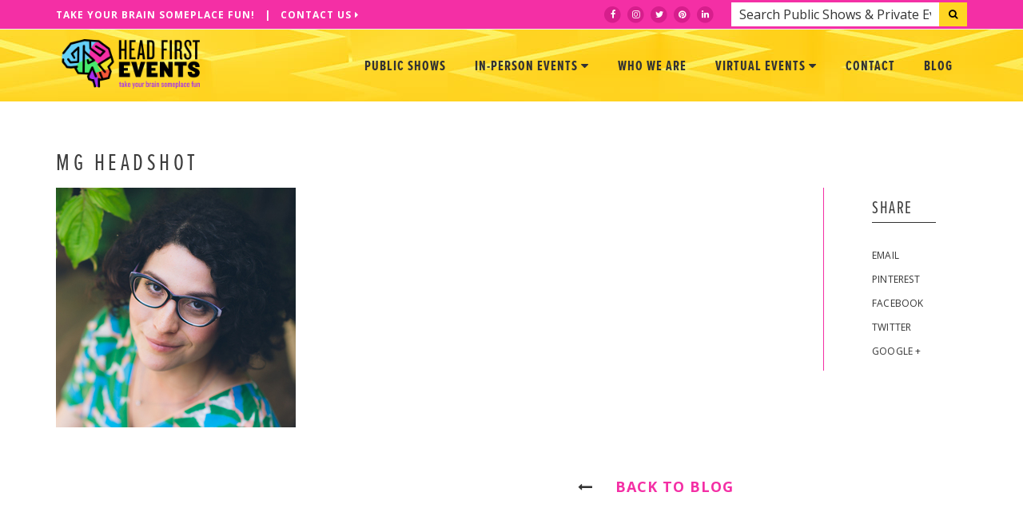

--- FILE ---
content_type: text/html; charset=UTF-8
request_url: https://headfirstevents.com/corporate-shows/chocolate-tasting/mg-headshot/
body_size: 19090
content:
<!DOCTYPE html>
<!--[if IE 7]>
<html class="ie ie7" lang="en-US">
<![endif]-->
<!--[if IE 8]>
<html class="ie ie8" lang="en-US">
<![endif]-->
<!--[if !(IE 7) & !(IE 8)]><!-->
<html lang="en-US">
<!--<![endif]-->
<head>
	<meta charset="UTF-8">
<script type="text/javascript">
/* <![CDATA[ */
 var gform;gform||(document.addEventListener("gform_main_scripts_loaded",function(){gform.scriptsLoaded=!0}),window.addEventListener("DOMContentLoaded",function(){gform.domLoaded=!0}),gform={domLoaded:!1,scriptsLoaded:!1,initializeOnLoaded:function(o){gform.domLoaded&&gform.scriptsLoaded?o():!gform.domLoaded&&gform.scriptsLoaded?window.addEventListener("DOMContentLoaded",o):document.addEventListener("gform_main_scripts_loaded",o)},hooks:{action:{},filter:{}},addAction:function(o,n,r,t){gform.addHook("action",o,n,r,t)},addFilter:function(o,n,r,t){gform.addHook("filter",o,n,r,t)},doAction:function(o){gform.doHook("action",o,arguments)},applyFilters:function(o){return gform.doHook("filter",o,arguments)},removeAction:function(o,n){gform.removeHook("action",o,n)},removeFilter:function(o,n,r){gform.removeHook("filter",o,n,r)},addHook:function(o,n,r,t,i){null==gform.hooks[o][n]&&(gform.hooks[o][n]=[]);var e=gform.hooks[o][n];null==i&&(i=n+"_"+e.length),gform.hooks[o][n].push({tag:i,callable:r,priority:t=null==t?10:t})},doHook:function(n,o,r){var t;if(r=Array.prototype.slice.call(r,1),null!=gform.hooks[n][o]&&((o=gform.hooks[n][o]).sort(function(o,n){return o.priority-n.priority}),o.forEach(function(o){"function"!=typeof(t=o.callable)&&(t=window[t]),"action"==n?t.apply(null,r):r[0]=t.apply(null,r)})),"filter"==n)return r[0]},removeHook:function(o,n,t,i){var r;null!=gform.hooks[o][n]&&(r=(r=gform.hooks[o][n]).filter(function(o,n,r){return!!(null!=i&&i!=o.tag||null!=t&&t!=o.priority)}),gform.hooks[o][n]=r)}}); 
/* ]]> */
</script>

	<meta name="viewport" content="width=device-width">
	<title>MG Headshot - Head First Events in Boston</title>
	<link rel="profile" href="https://gmpg.org/xfn/11">
	<link rel="pingback" href="https://headfirstevents.com/xmlrpc.php">
	<script src="https://use.typekit.net/snw4uiy.js"></script>
	<script>try{Typekit.load({ async: true });}catch(e){}</script>
	<meta name='robots' content='index, follow, max-image-preview:large, max-snippet:-1, max-video-preview:-1' />

	<!-- This site is optimized with the Yoast SEO plugin v23.7 - https://yoast.com/wordpress/plugins/seo/ -->
	<link rel="canonical" href="https://headfirstevents.com/corporate-shows/chocolate-tasting/mg-headshot/" />
	<meta property="og:locale" content="en_US" />
	<meta property="og:type" content="article" />
	<meta property="og:title" content="MG Headshot - Head First Events in Boston" />
	<meta property="og:url" content="https://headfirstevents.com/corporate-shows/chocolate-tasting/mg-headshot/" />
	<meta property="og:site_name" content="Head First Events in Boston" />
	<meta property="article:publisher" content="https://www.facebook.com/headfirstevents/" />
	<meta property="article:modified_time" content="2020-04-14T18:27:02+00:00" />
	<meta property="og:image" content="https://headfirstevents.com/corporate-shows/chocolate-tasting/mg-headshot" />
	<meta property="og:image:width" content="300" />
	<meta property="og:image:height" content="300" />
	<meta property="og:image:type" content="image/jpeg" />
	<meta name="twitter:card" content="summary_large_image" />
	<meta name="twitter:site" content="@mysterycafe" />
	<script type="application/ld+json" class="yoast-schema-graph">{"@context":"https://schema.org","@graph":[{"@type":"WebPage","@id":"https://headfirstevents.com/corporate-shows/chocolate-tasting/mg-headshot/","url":"https://headfirstevents.com/corporate-shows/chocolate-tasting/mg-headshot/","name":"MG Headshot - Head First Events in Boston","isPartOf":{"@id":"https://headfirstevents.com/#website"},"primaryImageOfPage":{"@id":"https://headfirstevents.com/corporate-shows/chocolate-tasting/mg-headshot/#primaryimage"},"image":{"@id":"https://headfirstevents.com/corporate-shows/chocolate-tasting/mg-headshot/#primaryimage"},"thumbnailUrl":"https://headfirstevents.com/wp-content/uploads/2020/04/MG-Headshot.jpg","datePublished":"2020-04-14T18:25:14+00:00","dateModified":"2020-04-14T18:27:02+00:00","breadcrumb":{"@id":"https://headfirstevents.com/corporate-shows/chocolate-tasting/mg-headshot/#breadcrumb"},"inLanguage":"en-US","potentialAction":[{"@type":"ReadAction","target":["https://headfirstevents.com/corporate-shows/chocolate-tasting/mg-headshot/"]}]},{"@type":"ImageObject","inLanguage":"en-US","@id":"https://headfirstevents.com/corporate-shows/chocolate-tasting/mg-headshot/#primaryimage","url":"https://headfirstevents.com/wp-content/uploads/2020/04/MG-Headshot.jpg","contentUrl":"https://headfirstevents.com/wp-content/uploads/2020/04/MG-Headshot.jpg","width":300,"height":300},{"@type":"BreadcrumbList","@id":"https://headfirstevents.com/corporate-shows/chocolate-tasting/mg-headshot/#breadcrumb","itemListElement":[{"@type":"ListItem","position":1,"name":"Home","item":"https://headfirstevents.com/"},{"@type":"ListItem","position":2,"name":"Virtual curated chocolate tasting","item":"https://headfirstevents.com/corporate-shows/chocolate-tasting/"},{"@type":"ListItem","position":3,"name":"MG Headshot"}]},{"@type":"WebSite","@id":"https://headfirstevents.com/#website","url":"https://headfirstevents.com/","name":"Head First Events in Boston","description":"Take Your Brain Someplace Fun!","publisher":{"@id":"https://headfirstevents.com/#organization"},"potentialAction":[{"@type":"SearchAction","target":{"@type":"EntryPoint","urlTemplate":"https://headfirstevents.com/?s={search_term_string}"},"query-input":{"@type":"PropertyValueSpecification","valueRequired":true,"valueName":"search_term_string"}}],"inLanguage":"en-US"},{"@type":"Organization","@id":"https://headfirstevents.com/#organization","name":"Head First Events in Boston","url":"https://headfirstevents.com/","logo":{"@type":"ImageObject","inLanguage":"en-US","@id":"https://headfirstevents.com/#/schema/logo/image/","url":"https://headfirstevents.com/wp-content/uploads/2017/06/17917185_436736736672142_3420295361629346283_o.jpg","contentUrl":"https://headfirstevents.com/wp-content/uploads/2017/06/17917185_436736736672142_3420295361629346283_o.jpg","width":1142,"height":438,"caption":"Head First Events in Boston"},"image":{"@id":"https://headfirstevents.com/#/schema/logo/image/"},"sameAs":["https://www.facebook.com/headfirstevents/","https://x.com/mysterycafe"]}]}</script>
	<!-- / Yoast SEO plugin. -->


<link rel='dns-prefetch' href='//js.hs-scripts.com' />
<link rel='dns-prefetch' href='//ajax.googleapis.com' />
<link rel='dns-prefetch' href='//maps.googleapis.com' />
<link rel='dns-prefetch' href='//fonts.googleapis.com' />
<link rel="alternate" type="application/rss+xml" title="Head First Events in Boston &raquo; MG Headshot Comments Feed" href="https://headfirstevents.com/corporate-shows/chocolate-tasting/mg-headshot/feed/" />
<script type="text/javascript">
/* <![CDATA[ */
window._wpemojiSettings = {"baseUrl":"https:\/\/s.w.org\/images\/core\/emoji\/15.0.3\/72x72\/","ext":".png","svgUrl":"https:\/\/s.w.org\/images\/core\/emoji\/15.0.3\/svg\/","svgExt":".svg","source":{"concatemoji":"https:\/\/headfirstevents.com\/wp-includes\/js\/wp-emoji-release.min.js?ver=6.6.4"}};
/*! This file is auto-generated */
!function(i,n){var o,s,e;function c(e){try{var t={supportTests:e,timestamp:(new Date).valueOf()};sessionStorage.setItem(o,JSON.stringify(t))}catch(e){}}function p(e,t,n){e.clearRect(0,0,e.canvas.width,e.canvas.height),e.fillText(t,0,0);var t=new Uint32Array(e.getImageData(0,0,e.canvas.width,e.canvas.height).data),r=(e.clearRect(0,0,e.canvas.width,e.canvas.height),e.fillText(n,0,0),new Uint32Array(e.getImageData(0,0,e.canvas.width,e.canvas.height).data));return t.every(function(e,t){return e===r[t]})}function u(e,t,n){switch(t){case"flag":return n(e,"\ud83c\udff3\ufe0f\u200d\u26a7\ufe0f","\ud83c\udff3\ufe0f\u200b\u26a7\ufe0f")?!1:!n(e,"\ud83c\uddfa\ud83c\uddf3","\ud83c\uddfa\u200b\ud83c\uddf3")&&!n(e,"\ud83c\udff4\udb40\udc67\udb40\udc62\udb40\udc65\udb40\udc6e\udb40\udc67\udb40\udc7f","\ud83c\udff4\u200b\udb40\udc67\u200b\udb40\udc62\u200b\udb40\udc65\u200b\udb40\udc6e\u200b\udb40\udc67\u200b\udb40\udc7f");case"emoji":return!n(e,"\ud83d\udc26\u200d\u2b1b","\ud83d\udc26\u200b\u2b1b")}return!1}function f(e,t,n){var r="undefined"!=typeof WorkerGlobalScope&&self instanceof WorkerGlobalScope?new OffscreenCanvas(300,150):i.createElement("canvas"),a=r.getContext("2d",{willReadFrequently:!0}),o=(a.textBaseline="top",a.font="600 32px Arial",{});return e.forEach(function(e){o[e]=t(a,e,n)}),o}function t(e){var t=i.createElement("script");t.src=e,t.defer=!0,i.head.appendChild(t)}"undefined"!=typeof Promise&&(o="wpEmojiSettingsSupports",s=["flag","emoji"],n.supports={everything:!0,everythingExceptFlag:!0},e=new Promise(function(e){i.addEventListener("DOMContentLoaded",e,{once:!0})}),new Promise(function(t){var n=function(){try{var e=JSON.parse(sessionStorage.getItem(o));if("object"==typeof e&&"number"==typeof e.timestamp&&(new Date).valueOf()<e.timestamp+604800&&"object"==typeof e.supportTests)return e.supportTests}catch(e){}return null}();if(!n){if("undefined"!=typeof Worker&&"undefined"!=typeof OffscreenCanvas&&"undefined"!=typeof URL&&URL.createObjectURL&&"undefined"!=typeof Blob)try{var e="postMessage("+f.toString()+"("+[JSON.stringify(s),u.toString(),p.toString()].join(",")+"));",r=new Blob([e],{type:"text/javascript"}),a=new Worker(URL.createObjectURL(r),{name:"wpTestEmojiSupports"});return void(a.onmessage=function(e){c(n=e.data),a.terminate(),t(n)})}catch(e){}c(n=f(s,u,p))}t(n)}).then(function(e){for(var t in e)n.supports[t]=e[t],n.supports.everything=n.supports.everything&&n.supports[t],"flag"!==t&&(n.supports.everythingExceptFlag=n.supports.everythingExceptFlag&&n.supports[t]);n.supports.everythingExceptFlag=n.supports.everythingExceptFlag&&!n.supports.flag,n.DOMReady=!1,n.readyCallback=function(){n.DOMReady=!0}}).then(function(){return e}).then(function(){var e;n.supports.everything||(n.readyCallback(),(e=n.source||{}).concatemoji?t(e.concatemoji):e.wpemoji&&e.twemoji&&(t(e.twemoji),t(e.wpemoji)))}))}((window,document),window._wpemojiSettings);
/* ]]> */
</script>
<style id='wp-emoji-styles-inline-css' type='text/css'>

	img.wp-smiley, img.emoji {
		display: inline !important;
		border: none !important;
		box-shadow: none !important;
		height: 1em !important;
		width: 1em !important;
		margin: 0 0.07em !important;
		vertical-align: -0.1em !important;
		background: none !important;
		padding: 0 !important;
	}
</style>
<link rel='stylesheet' id='wp-block-library-css' href='https://headfirstevents.com/wp-includes/css/dist/block-library/style.min.css?ver=6.6.4' type='text/css' media='all' />
<style id='classic-theme-styles-inline-css' type='text/css'>
/*! This file is auto-generated */
.wp-block-button__link{color:#fff;background-color:#32373c;border-radius:9999px;box-shadow:none;text-decoration:none;padding:calc(.667em + 2px) calc(1.333em + 2px);font-size:1.125em}.wp-block-file__button{background:#32373c;color:#fff;text-decoration:none}
</style>
<style id='global-styles-inline-css' type='text/css'>
:root{--wp--preset--aspect-ratio--square: 1;--wp--preset--aspect-ratio--4-3: 4/3;--wp--preset--aspect-ratio--3-4: 3/4;--wp--preset--aspect-ratio--3-2: 3/2;--wp--preset--aspect-ratio--2-3: 2/3;--wp--preset--aspect-ratio--16-9: 16/9;--wp--preset--aspect-ratio--9-16: 9/16;--wp--preset--color--black: #000000;--wp--preset--color--cyan-bluish-gray: #abb8c3;--wp--preset--color--white: #ffffff;--wp--preset--color--pale-pink: #f78da7;--wp--preset--color--vivid-red: #cf2e2e;--wp--preset--color--luminous-vivid-orange: #ff6900;--wp--preset--color--luminous-vivid-amber: #fcb900;--wp--preset--color--light-green-cyan: #7bdcb5;--wp--preset--color--vivid-green-cyan: #00d084;--wp--preset--color--pale-cyan-blue: #8ed1fc;--wp--preset--color--vivid-cyan-blue: #0693e3;--wp--preset--color--vivid-purple: #9b51e0;--wp--preset--gradient--vivid-cyan-blue-to-vivid-purple: linear-gradient(135deg,rgba(6,147,227,1) 0%,rgb(155,81,224) 100%);--wp--preset--gradient--light-green-cyan-to-vivid-green-cyan: linear-gradient(135deg,rgb(122,220,180) 0%,rgb(0,208,130) 100%);--wp--preset--gradient--luminous-vivid-amber-to-luminous-vivid-orange: linear-gradient(135deg,rgba(252,185,0,1) 0%,rgba(255,105,0,1) 100%);--wp--preset--gradient--luminous-vivid-orange-to-vivid-red: linear-gradient(135deg,rgba(255,105,0,1) 0%,rgb(207,46,46) 100%);--wp--preset--gradient--very-light-gray-to-cyan-bluish-gray: linear-gradient(135deg,rgb(238,238,238) 0%,rgb(169,184,195) 100%);--wp--preset--gradient--cool-to-warm-spectrum: linear-gradient(135deg,rgb(74,234,220) 0%,rgb(151,120,209) 20%,rgb(207,42,186) 40%,rgb(238,44,130) 60%,rgb(251,105,98) 80%,rgb(254,248,76) 100%);--wp--preset--gradient--blush-light-purple: linear-gradient(135deg,rgb(255,206,236) 0%,rgb(152,150,240) 100%);--wp--preset--gradient--blush-bordeaux: linear-gradient(135deg,rgb(254,205,165) 0%,rgb(254,45,45) 50%,rgb(107,0,62) 100%);--wp--preset--gradient--luminous-dusk: linear-gradient(135deg,rgb(255,203,112) 0%,rgb(199,81,192) 50%,rgb(65,88,208) 100%);--wp--preset--gradient--pale-ocean: linear-gradient(135deg,rgb(255,245,203) 0%,rgb(182,227,212) 50%,rgb(51,167,181) 100%);--wp--preset--gradient--electric-grass: linear-gradient(135deg,rgb(202,248,128) 0%,rgb(113,206,126) 100%);--wp--preset--gradient--midnight: linear-gradient(135deg,rgb(2,3,129) 0%,rgb(40,116,252) 100%);--wp--preset--font-size--small: 13px;--wp--preset--font-size--medium: 20px;--wp--preset--font-size--large: 36px;--wp--preset--font-size--x-large: 42px;--wp--preset--spacing--20: 0.44rem;--wp--preset--spacing--30: 0.67rem;--wp--preset--spacing--40: 1rem;--wp--preset--spacing--50: 1.5rem;--wp--preset--spacing--60: 2.25rem;--wp--preset--spacing--70: 3.38rem;--wp--preset--spacing--80: 5.06rem;--wp--preset--shadow--natural: 6px 6px 9px rgba(0, 0, 0, 0.2);--wp--preset--shadow--deep: 12px 12px 50px rgba(0, 0, 0, 0.4);--wp--preset--shadow--sharp: 6px 6px 0px rgba(0, 0, 0, 0.2);--wp--preset--shadow--outlined: 6px 6px 0px -3px rgba(255, 255, 255, 1), 6px 6px rgba(0, 0, 0, 1);--wp--preset--shadow--crisp: 6px 6px 0px rgba(0, 0, 0, 1);}:where(.is-layout-flex){gap: 0.5em;}:where(.is-layout-grid){gap: 0.5em;}body .is-layout-flex{display: flex;}.is-layout-flex{flex-wrap: wrap;align-items: center;}.is-layout-flex > :is(*, div){margin: 0;}body .is-layout-grid{display: grid;}.is-layout-grid > :is(*, div){margin: 0;}:where(.wp-block-columns.is-layout-flex){gap: 2em;}:where(.wp-block-columns.is-layout-grid){gap: 2em;}:where(.wp-block-post-template.is-layout-flex){gap: 1.25em;}:where(.wp-block-post-template.is-layout-grid){gap: 1.25em;}.has-black-color{color: var(--wp--preset--color--black) !important;}.has-cyan-bluish-gray-color{color: var(--wp--preset--color--cyan-bluish-gray) !important;}.has-white-color{color: var(--wp--preset--color--white) !important;}.has-pale-pink-color{color: var(--wp--preset--color--pale-pink) !important;}.has-vivid-red-color{color: var(--wp--preset--color--vivid-red) !important;}.has-luminous-vivid-orange-color{color: var(--wp--preset--color--luminous-vivid-orange) !important;}.has-luminous-vivid-amber-color{color: var(--wp--preset--color--luminous-vivid-amber) !important;}.has-light-green-cyan-color{color: var(--wp--preset--color--light-green-cyan) !important;}.has-vivid-green-cyan-color{color: var(--wp--preset--color--vivid-green-cyan) !important;}.has-pale-cyan-blue-color{color: var(--wp--preset--color--pale-cyan-blue) !important;}.has-vivid-cyan-blue-color{color: var(--wp--preset--color--vivid-cyan-blue) !important;}.has-vivid-purple-color{color: var(--wp--preset--color--vivid-purple) !important;}.has-black-background-color{background-color: var(--wp--preset--color--black) !important;}.has-cyan-bluish-gray-background-color{background-color: var(--wp--preset--color--cyan-bluish-gray) !important;}.has-white-background-color{background-color: var(--wp--preset--color--white) !important;}.has-pale-pink-background-color{background-color: var(--wp--preset--color--pale-pink) !important;}.has-vivid-red-background-color{background-color: var(--wp--preset--color--vivid-red) !important;}.has-luminous-vivid-orange-background-color{background-color: var(--wp--preset--color--luminous-vivid-orange) !important;}.has-luminous-vivid-amber-background-color{background-color: var(--wp--preset--color--luminous-vivid-amber) !important;}.has-light-green-cyan-background-color{background-color: var(--wp--preset--color--light-green-cyan) !important;}.has-vivid-green-cyan-background-color{background-color: var(--wp--preset--color--vivid-green-cyan) !important;}.has-pale-cyan-blue-background-color{background-color: var(--wp--preset--color--pale-cyan-blue) !important;}.has-vivid-cyan-blue-background-color{background-color: var(--wp--preset--color--vivid-cyan-blue) !important;}.has-vivid-purple-background-color{background-color: var(--wp--preset--color--vivid-purple) !important;}.has-black-border-color{border-color: var(--wp--preset--color--black) !important;}.has-cyan-bluish-gray-border-color{border-color: var(--wp--preset--color--cyan-bluish-gray) !important;}.has-white-border-color{border-color: var(--wp--preset--color--white) !important;}.has-pale-pink-border-color{border-color: var(--wp--preset--color--pale-pink) !important;}.has-vivid-red-border-color{border-color: var(--wp--preset--color--vivid-red) !important;}.has-luminous-vivid-orange-border-color{border-color: var(--wp--preset--color--luminous-vivid-orange) !important;}.has-luminous-vivid-amber-border-color{border-color: var(--wp--preset--color--luminous-vivid-amber) !important;}.has-light-green-cyan-border-color{border-color: var(--wp--preset--color--light-green-cyan) !important;}.has-vivid-green-cyan-border-color{border-color: var(--wp--preset--color--vivid-green-cyan) !important;}.has-pale-cyan-blue-border-color{border-color: var(--wp--preset--color--pale-cyan-blue) !important;}.has-vivid-cyan-blue-border-color{border-color: var(--wp--preset--color--vivid-cyan-blue) !important;}.has-vivid-purple-border-color{border-color: var(--wp--preset--color--vivid-purple) !important;}.has-vivid-cyan-blue-to-vivid-purple-gradient-background{background: var(--wp--preset--gradient--vivid-cyan-blue-to-vivid-purple) !important;}.has-light-green-cyan-to-vivid-green-cyan-gradient-background{background: var(--wp--preset--gradient--light-green-cyan-to-vivid-green-cyan) !important;}.has-luminous-vivid-amber-to-luminous-vivid-orange-gradient-background{background: var(--wp--preset--gradient--luminous-vivid-amber-to-luminous-vivid-orange) !important;}.has-luminous-vivid-orange-to-vivid-red-gradient-background{background: var(--wp--preset--gradient--luminous-vivid-orange-to-vivid-red) !important;}.has-very-light-gray-to-cyan-bluish-gray-gradient-background{background: var(--wp--preset--gradient--very-light-gray-to-cyan-bluish-gray) !important;}.has-cool-to-warm-spectrum-gradient-background{background: var(--wp--preset--gradient--cool-to-warm-spectrum) !important;}.has-blush-light-purple-gradient-background{background: var(--wp--preset--gradient--blush-light-purple) !important;}.has-blush-bordeaux-gradient-background{background: var(--wp--preset--gradient--blush-bordeaux) !important;}.has-luminous-dusk-gradient-background{background: var(--wp--preset--gradient--luminous-dusk) !important;}.has-pale-ocean-gradient-background{background: var(--wp--preset--gradient--pale-ocean) !important;}.has-electric-grass-gradient-background{background: var(--wp--preset--gradient--electric-grass) !important;}.has-midnight-gradient-background{background: var(--wp--preset--gradient--midnight) !important;}.has-small-font-size{font-size: var(--wp--preset--font-size--small) !important;}.has-medium-font-size{font-size: var(--wp--preset--font-size--medium) !important;}.has-large-font-size{font-size: var(--wp--preset--font-size--large) !important;}.has-x-large-font-size{font-size: var(--wp--preset--font-size--x-large) !important;}
:where(.wp-block-post-template.is-layout-flex){gap: 1.25em;}:where(.wp-block-post-template.is-layout-grid){gap: 1.25em;}
:where(.wp-block-columns.is-layout-flex){gap: 2em;}:where(.wp-block-columns.is-layout-grid){gap: 2em;}
:root :where(.wp-block-pullquote){font-size: 1.5em;line-height: 1.6;}
</style>
<link rel='stylesheet' id='select2-css' href='https://headfirstevents.com/wp-content/plugins/beautiful-taxonomy-filters/public/css/select2.min.css?ver=2.4.3' type='text/css' media='all' />
<link rel='stylesheet' id='beautiful-taxonomy-filters-basic-css' href='https://headfirstevents.com/wp-content/plugins/beautiful-taxonomy-filters/public/css/beautiful-taxonomy-filters-base.min.css?ver=2.4.3' type='text/css' media='all' />
<link rel='stylesheet' id='beautiful-taxonomy-filters-css' href='https://headfirstevents.com/wp-content/plugins/beautiful-taxonomy-filters/public/css/beautiful-taxonomy-filters-light-material.min.css?ver=2.4.3' type='text/css' media='all' />
<link rel='stylesheet' id='gfonts-css' href='https://fonts.googleapis.com/css?family=Cinzel%7COpen+Sans&#038;ver=6.6.4' type='text/css' media='all' />
<link rel='stylesheet' id='fontsdf-css' href='https://headfirstevents.com/wp-content/themes/headfirst/bcassets/css/bootstrap.min.css?ver=6.6.4' type='text/css' media='all' />
<link rel='stylesheet' id='magcss-css' href='https://headfirstevents.com/wp-content/themes/headfirst/bcassets/css/animate.min.css?ver=6.6.4' type='text/css' media='all' />
<link rel='stylesheet' id='magcsss-css' href='https://headfirstevents.com/wp-content/themes/headfirst/bcassets/css/font-awesome.min.css?ver=6.6.4' type='text/css' media='all' />
<link rel='stylesheet' id='fontsdfsf-css' href='https://headfirstevents.com/wp-content/themes/headfirst/bcassets/css/themify-icons.css?ver=6.6.4' type='text/css' media='all' />
<link rel='stylesheet' id='magcsads-css' href='https://headfirstevents.com/wp-content/themes/headfirst/bcassets/css/YTPlayer.css?ver=6.6.4' type='text/css' media='all' />
<link rel='stylesheet' id='magdsgcsss-css' href='https://headfirstevents.com/wp-content/themes/headfirst/bcassets/css/owl.carousel.css?ver=6.6.4' type='text/css' media='all' />
<link rel='stylesheet' id='fonfsttsdfsf-css' href='https://headfirstevents.com/wp-content/themes/headfirst/bcassets/css/magnific-popup.css?ver=6.6.4' type='text/css' media='all' />
<link rel='stylesheet' id='magcsdgads-css' href='https://headfirstevents.com/wp-content/themes/headfirst/bcassets/js/revolutionslider/css/settings.css?ver=6.6.4' type='text/css' media='all' />
<link rel='stylesheet' id='magcsdgsdads-css' href='https://headfirstevents.com/wp-content/themes/headfirst/bcassets/css/timetable.css?ver=1.5' type='text/css' media='all' />
<link rel='stylesheet' id='magdasdsgcsss-css' href='https://headfirstevents.com/wp-content/themes/headfirst/bcassets/css/main.css?ver=1.1768705224' type='text/css' media='all' />
<link rel='stylesheet' id='magdasdsgcsssbc-css' href='https://headfirstevents.com/wp-content/themes/headfirst/bcassets/css/bccustom.css?ver=1.65' type='text/css' media='all' />
<link rel='stylesheet' id='magsddasdsgcsss-css' href='https://headfirstevents.com/wp-content/themes/headfirst/bcassets/css/responsive.css?ver=1.46' type='text/css' media='all' />
<script type="text/javascript" src="https://ajax.googleapis.com/ajax/libs/jquery/1.12.4/jquery.min.js?ver=1.8.2" id="jquery-js"></script>
<link rel="https://api.w.org/" href="https://headfirstevents.com/wp-json/" /><link rel="alternate" title="JSON" type="application/json" href="https://headfirstevents.com/wp-json/wp/v2/media/7627" /><link rel="EditURI" type="application/rsd+xml" title="RSD" href="https://headfirstevents.com/xmlrpc.php?rsd" />
<meta name="generator" content="WordPress 6.6.4" />
<link rel='shortlink' href='https://headfirstevents.com/?p=7627' />
<link rel="alternate" title="oEmbed (JSON)" type="application/json+oembed" href="https://headfirstevents.com/wp-json/oembed/1.0/embed?url=https%3A%2F%2Fheadfirstevents.com%2Fcorporate-shows%2Fchocolate-tasting%2Fmg-headshot%2F" />
<link rel="alternate" title="oEmbed (XML)" type="text/xml+oembed" href="https://headfirstevents.com/wp-json/oembed/1.0/embed?url=https%3A%2F%2Fheadfirstevents.com%2Fcorporate-shows%2Fchocolate-tasting%2Fmg-headshot%2F&#038;format=xml" />
<!-- start Simple Custom CSS and JS -->
<style type="text/css">
/* Take the button to the left side */ 

@media (min-width: 767px){
  .fh-button-pink.fh-fixed--bottom{
  	right: initial !important;
    left: 20px !important;
  }
}

@media (max-width: 767px){
  div#PureChatWidget{display: none !important;}
}</style>
<!-- end Simple Custom CSS and JS -->
			<!-- DO NOT COPY THIS SNIPPET! Start of Page Analytics Tracking for HubSpot WordPress plugin v11.1.66-->
			<script class="hsq-set-content-id" data-content-id="blog-post">
				var _hsq = _hsq || [];
				_hsq.push(["setContentType", "blog-post"]);
			</script>
			<!-- DO NOT COPY THIS SNIPPET! End of Page Analytics Tracking for HubSpot WordPress plugin -->
			<link rel="icon" href="https://headfirstevents.com/wp-content/uploads/2017/06/favicon.png" sizes="32x32" />
<link rel="icon" href="https://headfirstevents.com/wp-content/uploads/2017/06/favicon.png" sizes="192x192" />
<link rel="apple-touch-icon" href="https://headfirstevents.com/wp-content/uploads/2017/06/favicon.png" />
<meta name="msapplication-TileImage" content="https://headfirstevents.com/wp-content/uploads/2017/06/favicon.png" />
		<style type="text/css" id="wp-custom-css">
			a.fh-button-pink.fh-icon--ticket.fh-fixed--bottom {
    display: none !important;
}
#field_1_11 .ginput_counter {
	display: none !important;
}

		</style>
			<script>
	  (function(i,s,o,g,r,a,m){i['GoogleAnalyticsObject']=r;i[r]=i[r]||function(){
	  (i[r].q=i[r].q||[]).push(arguments)},i[r].l=1*new Date();a=s.createElement(o),
	  m=s.getElementsByTagName(o)[0];a.async=1;a.src=g;m.parentNode.insertBefore(a,m)
	  })(window,document,'script','https://www.google-analytics.com/analytics.js','ga');
	
	  ga('create', 'UA-158564-29', 'auto');
	  ga('send', 'pageview');
	
	</script>
	<!-- Google tag (gtag.js) -->
	<script async src="https://www.googletagmanager.com/gtag/js?id=G-SL6YGPFJF9"></script>
	<script>
	  window.dataLayer = window.dataLayer || [];
	  function gtag(){dataLayer.push(arguments);}
	  gtag('js', new Date());
	
	  gtag('config', 'G-SL6YGPFJF9');
	</script>
</head>
<body class="attachment attachment-template-default single single-attachment postid-7627 attachmentid-7627 attachment-jpeg">
	<div id="pink-nav">
		<div class="container">
			<div class="row">
				<div class="xs-hidden col-sm-12 col-md-5 text-center-sm" style="padding-top: 2px;">
					Take Your Brain Someplace Fun! &nbsp; | &nbsp; <a href="#contactscroll" class="scrollto">Contact Us <i class="fa fa-caret-right"></i></a>
				</div>
				<div class="xs-hidden col-sm-12 col-md-7 text-right top-bar-nav">
					<div id="headers-search">
				  	  <form action="https://headfirstevents.com" method="get" role="search">
						  <div class="left">
						  	<div id="headtype">
						  		<input class="typeahead chtxm" type="text" name="s" placeholder="Search Public Shows & Private Events">
							</div>
						  </div>
						  <div class="right">
							  <div class="">
								  <button type="submit">
									<i class="fa fa-search"></i>
								</button>
							  </div>
						  </div>
					  </form>
				  	</div>
					<!-- /Clickable Nav -->
					<span class="sociallinks">
					<a href="https://www.facebook.com/headfirstevents/" target="_blank">
						<span class="fa-stack">
						  <i class="fa fa-circle fa-stack-2x"></i>
						  <i class="fa fa-facebook fa-stack-1x fa-inverse"></i>
						</span>
					</a>
					<a href="https://www.instagram.com/headfirstevents/" target="_blank">
						<span class="fa-stack">
						  <i class="fa fa-circle fa-stack-2x"></i>
						  <i class="fa fa-instagram fa-stack-1x fa-inverse"></i>
						</span>
					</a>
					<a href="https://twitter.com/mysterycafe" target="_blank">
						<span class="fa-stack">
						  <i class="fa fa-circle fa-stack-2x"></i>
						  <i class="fa fa-twitter fa-stack-1x fa-inverse"></i>
						</span>
					</a>
					<a href="https://www.pinterest.com/teambonding/mystery-cafe-americas-original-mystery-dinner-thea/" target="_blank">
						<span class="fa-stack">
						  <i class="fa fa-circle fa-stack-2x"></i>
						  <i class="fa fa-pinterest fa-stack-1x fa-inverse"></i>
						</span>
					</a>
					<a href="https://www.linkedin.com/company/mystery-cafe-dinner-theater" target="_blank">
						<span class="fa-stack">
						  <i class="fa fa-circle fa-stack-2x"></i>
						  <i class="fa fa-linkedin fa-stack-1x fa-inverse"></i>
						</span>
					</a>
					</span>
				</div>
			</div>
		</div>
	</div>
    <!-- Navigation -->
    <nav class="main-nav menu-light">
        <div class="container">
            <div class="navbar">

                <div class="brand-logo">
                    <a class="navbar-brand scrollto" href="https://headfirstevents.com/">
                        <img src="https://headfirstevents.com/wp-content/themes/headfirst/bcassets/images/logo/logo.png" alt="Head First Events Logo">
                    </a>
                </div>
                <!-- brand-logo -->

                <div class="navbar-header">
                    <div class="inner-nav right-nav">
                        <ul>

                            <li class="navbar-toggle">
                                <button type="button" data-toggle="collapse" data-target=".collapse">
                                    <span class="sr-only"></span>
                                    <i class="ti-menu"></i>
                                </button>
                            </li>
                            <!-- /collapse-menu -->

                        </ul>
                    </div>
                    <!-- /right-nav -->
                </div>
                <!-- navbar-header -->

                <div class="custom-collapse navbar-collapse collapse inner-nav">
                    <ul class="nav navbar-nav">
	                    <li><a class="" href="https://headfirstevents.com/public">Public Shows</a></li>
	                    <li class="dropdown classic-dropdown"><a href="#" class="dropdown-toggle " data-toggle="dropdown">In-Person Events <i class="fa fa-caret-down"></i></a>
                            <ul class="dropdown-menu">
	                            <li><a href="https://headfirstevents.com/show-type/bonding-buses/">Bonding Buses</a></li>
								<li><a href="https://headfirstevents.com/brands/mystery-cafe/">Murder Mysteries</a></li>
								<li><a href="https://headfirstevents.com/show-type/scavenger-hunts/">Scavenger Hunts</a></li>
								
								<li><a href="https://headfirstevents.com/brands/game-show-nation/">Game Show Nation</a></li>
                               

                            </ul>
                            <!-- /dropdown-menu -->
                        </li>
                        <!-- /dropdown -->
                        <li><a class="" href="https://headfirstevents.com/about">Who We Are</a></li>				
						 
						<li class="dropdown classic-dropdown"><a class=" dropdown-toggle" href="https://headfirstevents.com/corporate-shows">Virtual Events <i class="fa fa-caret-down"></i></a>
						  <ul class="dropdown-menu">
								<li><a href="https://headfirstevents.com/team-playground/">Team Playground</a></li>
							  <li><a href="https://headfirstevents.com/brands/boston-chocolate-school/">School of Chocolate</a></li>
								 
                            </ul>
						
						</li>
                        
                        <li class=""><a href="#contactscroll" class="scrollto">Contact</a></li>
                        <li class=""><a href="https://headfirstevents.com/blog" class="">Blog</a></li>
                        
                    </ul>
                    <!-- /nav -->
                </div>
                <!-- /collapse -->
            </div>
            <!-- /navbar -->
        </div>
        <!-- /container -->
    </nav>
    <!--/#Navigation-->	
		<section class="mrg-top-40 mrg-btm-80">
			<div class="container">
			    <div class="row">
				    <div class="col-md-12 single-blog-title">
					    <h1>MG Headshot</h1>
					    		    		</div>
				    <div class="col-sm-9 col-md-9">
						<div class="single-blog-archive mrg-btm-60 single-blog-single">
							<p class="attachment"><a href='https://headfirstevents.com/wp-content/uploads/2020/04/MG-Headshot.jpg'><img fetchpriority="high" decoding="async" width="300" height="300" src="https://headfirstevents.com/wp-content/uploads/2020/04/MG-Headshot.jpg" class="attachment-medium size-medium" alt="" srcset="https://headfirstevents.com/wp-content/uploads/2020/04/MG-Headshot.jpg 300w, https://headfirstevents.com/wp-content/uploads/2020/04/MG-Headshot-150x150.jpg 150w" sizes="(max-width: 300px) 100vw, 300px" /></a></p>
						</div>
						<div class="single-blog-view viewmore text-right">
							<a href="https://headfirstevents.com/blog"><i class="fa fa-long-arrow-left"></i> &nbsp; Back To Blog</a>
						</div>
				    </div>
				    <div class="col-sm-3 col-md-2 col-md-push-1 blog-share">
					    <h4>Share</h4>
					    <ul>
						    <li><a href="/cdn-cgi/l/email-protection#[base64]">Email</a></li>
						    <li><a href="https://pinterest.com/pin/create/button/?url=https://headfirstevents.com/corporate-shows/chocolate-tasting/mg-headshot/&media=&description=MG Headshot" target="_blank">Pinterest</a></li>
						    <li><a href="https://www.facebook.com/sharer/sharer.php?u=https://headfirstevents.com/corporate-shows/chocolate-tasting/mg-headshot/" target="_blank">Facebook</a></li>
						    <li><a href="https://twitter.com/home?status=Checkout%20MG Headshot%20at%20https://headfirstevents.com/corporate-shows/chocolate-tasting/mg-headshot/" target="_blank">Twitter</a></li>
						    <li><a href="https://plus.google.com/share?url=https://headfirstevents.com/corporate-shows/chocolate-tasting/mg-headshot/" target="_blank">Google +</a></li>
					    </ul>
				    </div>
			    </div>
		    </div>
		</section>
    										
			<!-- CONTACT
			================================================== -->
			<section class="page-section red-section contact-section pdd-top-30" id="contactsec">
				<div class="container" id="contactscroll">
				    <div class="row">
					    <div class="col-md-12 text-center">
					        <div class="hf-title mrg-btm-20">
						        <h2>Contact Us</h2>
						        <div class="head-icon"></div>
					        </div>
				        </div>
				    </div>
			    </div>
				<div class="container">
					<div class="row">
						<div class="col-md-4">
						
							<!--<div class="about-bx4 text-left mrg-btm-30 center-xs clearfix">
								<div class="bx4-content">
									<h3 class="hs2 fontalt4 lp1">Public Shows</h3>
									<p class="font-style-i font-size-13 lh-1-4">Public shows tend to sell out!</p>
									<p class="font-style-i font-size-13 lh-1-4">Buy tickets in advance online<br />or call <a href="tel:6174261999">617-426-1999</a></p>
								</div>	
							</div>
							
							<div class="about-bx4 text-left mrg-btm-30 center-xs clearfix">
								<div class="bx4-content">
									<h3 class="hs2 fontalt4 lp1">Corporate Events</h3>
									<p class="font-size-13 lh-1-4">Looking to book a corporate or private event? Contact Melissa at <a href="tel:8006972583">800-697-CLUE</a> or submit our contact form.</a></p>
								</div>	
							</div>	-->
							
							<div class="about-bx4 text-left mrg-btm-30 center-xs clearfix">
								<div class="bx4-content">
									<h3 class="hs2 fontalt4 lp1">Buy Your Tickets</h3>
									<p class="font-size-13 lh-1-4">To purchase tickets for events held at MIT Endicott House, please call us at <a href="tel:617-253-5211" style="font-weight: 800;">617-253-5211</a>. For all other inquiries, please contact us via email at <a href="/cdn-cgi/l/email-protection#a6cfc8c0c9e6cbdfd5d2c3d4dfc5c7c0c388c5c9cb" style="font-weight: 800;"><span class="__cf_email__" data-cfemail="0a63646c654a6773797e6f7873696b6c6f24696567">[email&#160;protected]</span></a> or complete the Contact Form.
									</p>
								</div>	
							</div>	
							
							<div class="about-bx4 text-left mrg-btm-30 center-xs clearfix">
								<div class="bx4-content">
									<h3 class="hs2 fontalt4 lp1">Follow Us</h3>
									<div class="sociallinks">
									<a href="https://www.facebook.com/headfirstevents/" target="_blank">
										<span class="fa-stack">
										  <i class="fa fa-circle fa-stack-2x"></i>
										  <i class="fa fa-facebook fa-stack-1x fa-inverse"></i>
										</span>
									</a>
									<a href="https://www.instagram.com/headfirstevents/" target="_blank">
										<span class="fa-stack">
										  <i class="fa fa-circle fa-stack-2x"></i>
										  <i class="fa fa-instagram fa-stack-1x fa-inverse"></i>
										</span>
									</a>
									<a href="https://twitter.com/mysterycafe" target="_blank">
										<span class="fa-stack">
										  <i class="fa fa-circle fa-stack-2x"></i>
										  <i class="fa fa-twitter fa-stack-1x fa-inverse"></i>
										</span>
									</a>
									<a href="https://www.pinterest.com/teambonding/mystery-cafe-americas-original-mystery-dinner-thea/" target="_blank">
										<span class="fa-stack">
										  <i class="fa fa-circle fa-stack-2x"></i>
										  <i class="fa fa-pinterest fa-stack-1x fa-inverse"></i>
										</span>
									</a>
									<a href="https://www.linkedin.com/company/mystery-cafe-dinner-theater" target="_blank">
										<span class="fa-stack">
										  <i class="fa fa-circle fa-stack-2x"></i>
										  <i class="fa fa-linkedin fa-stack-1x fa-inverse"></i>
										</span>
									</a>
									</div>
								</div>	
							</div>			
							
						</div>
						
						<div class="col-md-8" id="contact">
							<script data-cfasync="false" src="/cdn-cgi/scripts/5c5dd728/cloudflare-static/email-decode.min.js"></script><script type="text/javascript"></script>
                <div class='gf_browser_chrome gform_wrapper gform_legacy_markup_wrapper gform-theme--no-framework' data-form-theme='legacy' data-form-index='0' id='gform_wrapper_1' style='display:none'><style>#gform_wrapper_1[data-form-index="0"].gform-theme,[data-parent-form="1_0"]{--gf-color-primary: #204ce5;--gf-color-primary-rgb: 32, 76, 229;--gf-color-primary-contrast: #fff;--gf-color-primary-contrast-rgb: 255, 255, 255;--gf-color-primary-darker: #001AB3;--gf-color-primary-lighter: #527EFF;--gf-color-secondary: #fff;--gf-color-secondary-rgb: 255, 255, 255;--gf-color-secondary-contrast: #112337;--gf-color-secondary-contrast-rgb: 17, 35, 55;--gf-color-secondary-darker: #F5F5F5;--gf-color-secondary-lighter: #FFFFFF;--gf-color-out-ctrl-light: rgba(17, 35, 55, 0.1);--gf-color-out-ctrl-light-rgb: 17, 35, 55;--gf-color-out-ctrl-light-darker: rgba(104, 110, 119, 0.35);--gf-color-out-ctrl-light-lighter: #F5F5F5;--gf-color-out-ctrl-dark: #585e6a;--gf-color-out-ctrl-dark-rgb: 88, 94, 106;--gf-color-out-ctrl-dark-darker: #112337;--gf-color-out-ctrl-dark-lighter: rgba(17, 35, 55, 0.65);--gf-color-in-ctrl: #fff;--gf-color-in-ctrl-rgb: 255, 255, 255;--gf-color-in-ctrl-contrast: #112337;--gf-color-in-ctrl-contrast-rgb: 17, 35, 55;--gf-color-in-ctrl-darker: #F5F5F5;--gf-color-in-ctrl-lighter: #FFFFFF;--gf-color-in-ctrl-primary: #204ce5;--gf-color-in-ctrl-primary-rgb: 32, 76, 229;--gf-color-in-ctrl-primary-contrast: #fff;--gf-color-in-ctrl-primary-contrast-rgb: 255, 255, 255;--gf-color-in-ctrl-primary-darker: #001AB3;--gf-color-in-ctrl-primary-lighter: #527EFF;--gf-color-in-ctrl-light: rgba(17, 35, 55, 0.1);--gf-color-in-ctrl-light-rgb: 17, 35, 55;--gf-color-in-ctrl-light-darker: rgba(104, 110, 119, 0.35);--gf-color-in-ctrl-light-lighter: #F5F5F5;--gf-color-in-ctrl-dark: #585e6a;--gf-color-in-ctrl-dark-rgb: 88, 94, 106;--gf-color-in-ctrl-dark-darker: #112337;--gf-color-in-ctrl-dark-lighter: rgba(17, 35, 55, 0.65);--gf-radius: 3px;--gf-font-size-secondary: 14px;--gf-font-size-tertiary: 13px;--gf-icon-ctrl-number: url("data:image/svg+xml,%3Csvg width='8' height='14' viewBox='0 0 8 14' fill='none' xmlns='http://www.w3.org/2000/svg'%3E%3Cpath fill-rule='evenodd' clip-rule='evenodd' d='M4 0C4.26522 5.96046e-08 4.51957 0.105357 4.70711 0.292893L7.70711 3.29289C8.09763 3.68342 8.09763 4.31658 7.70711 4.70711C7.31658 5.09763 6.68342 5.09763 6.29289 4.70711L4 2.41421L1.70711 4.70711C1.31658 5.09763 0.683417 5.09763 0.292893 4.70711C-0.0976311 4.31658 -0.097631 3.68342 0.292893 3.29289L3.29289 0.292893C3.48043 0.105357 3.73478 0 4 0ZM0.292893 9.29289C0.683417 8.90237 1.31658 8.90237 1.70711 9.29289L4 11.5858L6.29289 9.29289C6.68342 8.90237 7.31658 8.90237 7.70711 9.29289C8.09763 9.68342 8.09763 10.3166 7.70711 10.7071L4.70711 13.7071C4.31658 14.0976 3.68342 14.0976 3.29289 13.7071L0.292893 10.7071C-0.0976311 10.3166 -0.0976311 9.68342 0.292893 9.29289Z' fill='rgba(17, 35, 55, 0.65)'/%3E%3C/svg%3E");--gf-icon-ctrl-select: url("data:image/svg+xml,%3Csvg width='10' height='6' viewBox='0 0 10 6' fill='none' xmlns='http://www.w3.org/2000/svg'%3E%3Cpath fill-rule='evenodd' clip-rule='evenodd' d='M0.292893 0.292893C0.683417 -0.097631 1.31658 -0.097631 1.70711 0.292893L5 3.58579L8.29289 0.292893C8.68342 -0.0976311 9.31658 -0.0976311 9.70711 0.292893C10.0976 0.683417 10.0976 1.31658 9.70711 1.70711L5.70711 5.70711C5.31658 6.09763 4.68342 6.09763 4.29289 5.70711L0.292893 1.70711C-0.0976311 1.31658 -0.0976311 0.683418 0.292893 0.292893Z' fill='rgba(17, 35, 55, 0.65)'/%3E%3C/svg%3E");--gf-icon-ctrl-search: url("data:image/svg+xml,%3Csvg version='1.1' xmlns='http://www.w3.org/2000/svg' width='640' height='640'%3E%3Cpath d='M256 128c-70.692 0-128 57.308-128 128 0 70.691 57.308 128 128 128 70.691 0 128-57.309 128-128 0-70.692-57.309-128-128-128zM64 256c0-106.039 85.961-192 192-192s192 85.961 192 192c0 41.466-13.146 79.863-35.498 111.248l154.125 154.125c12.496 12.496 12.496 32.758 0 45.254s-32.758 12.496-45.254 0L367.248 412.502C335.862 434.854 297.467 448 256 448c-106.039 0-192-85.962-192-192z' fill='rgba(17, 35, 55, 0.65)'/%3E%3C/svg%3E");--gf-label-space-y-secondary: var(--gf-label-space-y-md-secondary);--gf-ctrl-border-color: #686e77;--gf-ctrl-size: var(--gf-ctrl-size-md);--gf-ctrl-label-color-primary: #112337;--gf-ctrl-label-color-secondary: #112337;--gf-ctrl-choice-size: var(--gf-ctrl-choice-size-md);--gf-ctrl-checkbox-check-size: var(--gf-ctrl-checkbox-check-size-md);--gf-ctrl-radio-check-size: var(--gf-ctrl-radio-check-size-md);--gf-ctrl-btn-font-size: var(--gf-ctrl-btn-font-size-md);--gf-ctrl-btn-padding-x: var(--gf-ctrl-btn-padding-x-md);--gf-ctrl-btn-size: var(--gf-ctrl-btn-size-md);--gf-ctrl-btn-border-color-secondary: #686e77;--gf-ctrl-file-btn-bg-color-hover: #EBEBEB;--gf-field-pg-steps-number-color: rgba(17, 35, 55, 0.8);}</style><div id='gf_1' class='gform_anchor' tabindex='-1'></div><form method='post' enctype='multipart/form-data'  id='gform_1'  action='/corporate-shows/chocolate-tasting/mg-headshot/#gf_1' data-formid='1' novalidate>
                        <div class='gform-body gform_body'><ul id='gform_fields_1' class='gform_fields top_label form_sublabel_below description_below validation_below'><li id="field_1_18" class="gfield gfield--type-select gfield--input-type-select gfield_contains_required field_sublabel_below gfield--no-description field_description_below field_validation_below gfield_visibility_visible"  data-js-reload="field_1_18" ><label class='gfield_label gform-field-label' for='input_1_18'>What&#039;s your question in relation to?<span class="gfield_required"><span class="gfield_required gfield_required_asterisk">*</span></span></label><div class='ginput_container ginput_container_select'><select name='input_18' id='input_1_18' class='large gfield_select' tabindex='1'   aria-required="true" aria-invalid="false" ><option value='Corporate/Private Event' >Corporate/Private Event</option></select></div></li><li id="field_1_3" class="gfield gfield--type-text gfield--input-type-text gf_left_half gfield_contains_required field_sublabel_below gfield--no-description field_description_below field_validation_below gfield_visibility_visible"  data-js-reload="field_1_3" ><label class='gfield_label gform-field-label' for='input_1_3'>First Name<span class="gfield_required"><span class="gfield_required gfield_required_asterisk">*</span></span></label><div class='ginput_container ginput_container_text'><input name='input_3' id='input_1_3' type='text' value='' class='large'   tabindex='2' placeholder='First Name' aria-required="true" aria-invalid="false"   /> </div></li><li id="field_1_20" class="gfield gfield--type-text gfield--input-type-text gfield--width-full gf_left_half gfield_contains_required field_sublabel_below gfield--no-description field_description_below field_validation_below gfield_visibility_visible"  data-js-reload="field_1_20" ><label class='gfield_label gform-field-label' for='input_1_20'>Last Name<span class="gfield_required"><span class="gfield_required gfield_required_asterisk">*</span></span></label><div class='ginput_container ginput_container_text'><input name='input_20' id='input_1_20' type='text' value='' class='large'   tabindex='3' placeholder='Last Name' aria-required="true" aria-invalid="false"   /> </div></li><li id="field_1_2" class="gfield gfield--type-email gfield--input-type-email gf_right_half gfield_contains_required field_sublabel_below gfield--no-description field_description_below field_validation_below gfield_visibility_visible"  data-js-reload="field_1_2" ><label class='gfield_label gform-field-label' for='input_1_2'>Email<span class="gfield_required"><span class="gfield_required gfield_required_asterisk">*</span></span></label><div class='ginput_container ginput_container_email'>
                            <input name='input_2' id='input_1_2' type='email' value='' class='large' tabindex='4'  placeholder='Email' aria-required="true" aria-invalid="false"  />
                        </div></li><li id="field_1_4" class="gfield gfield--type-text gfield--input-type-text gfield_contains_required field_sublabel_below gfield--no-description field_description_below field_validation_below gfield_visibility_visible"  data-js-reload="field_1_4" ><label class='gfield_label gform-field-label' for='input_1_4'>Subject<span class="gfield_required"><span class="gfield_required gfield_required_asterisk">*</span></span></label><div class='ginput_container ginput_container_text'><input name='input_4' id='input_1_4' type='text' value='' class='large'   tabindex='5' placeholder='Subject' aria-required="true" aria-invalid="false"   /> </div></li><li id="field_1_5" class="gfield gfield--type-textarea gfield--input-type-textarea field_sublabel_below gfield--no-description field_description_below field_validation_below gfield_visibility_visible"  data-js-reload="field_1_5" ><label class='gfield_label gform-field-label' for='input_1_5'>Message</label><div class='ginput_container ginput_container_textarea'><textarea name='input_5' id='input_1_5' class='textarea medium' tabindex='6'   placeholder='Your message...'  aria-invalid="false"   rows='10' cols='50'></textarea></div></li><li id="field_1_7" class="gfield gfield--type-text gfield--input-type-text gf_left_half gfield_contains_required field_sublabel_below gfield--no-description field_description_below field_validation_below gfield_visibility_visible"  data-js-reload="field_1_7" ><label class='gfield_label gform-field-label' for='input_1_7'>Full Name<span class="gfield_required"><span class="gfield_required gfield_required_asterisk">*</span></span></label><div class='ginput_container ginput_container_text'><input name='input_7' id='input_1_7' type='text' value='' class='large'   tabindex='7' placeholder='Full Name' aria-required="true" aria-invalid="false"   /> </div></li><li id="field_1_8" class="gfield gfield--type-text gfield--input-type-text gf_right_half gfield_contains_required field_sublabel_below gfield--no-description field_description_below field_validation_below gfield_visibility_visible"  data-js-reload="field_1_8" ><label class='gfield_label gform-field-label' for='input_1_8'>Company<span class="gfield_required"><span class="gfield_required gfield_required_asterisk">*</span></span></label><div class='ginput_container ginput_container_text'><input name='input_8' id='input_1_8' type='text' value='' class='large'   tabindex='8' placeholder='Company' aria-required="true" aria-invalid="false"   /> </div></li><li id="field_1_9" class="gfield gfield--type-text gfield--input-type-text gf_left_half gfield_contains_required field_sublabel_below gfield--no-description field_description_below field_validation_below gfield_visibility_visible"  data-js-reload="field_1_9" ><label class='gfield_label gform-field-label' for='input_1_9'>Email<span class="gfield_required"><span class="gfield_required gfield_required_asterisk">*</span></span></label><div class='ginput_container ginput_container_text'><input name='input_9' id='input_1_9' type='text' value='' class='large'   tabindex='9' placeholder='Email' aria-required="true" aria-invalid="false"   /> </div></li><li id="field_1_10" class="gfield gfield--type-text gfield--input-type-text gf_right_half gfield_contains_required field_sublabel_below gfield--no-description field_description_below field_validation_below gfield_visibility_visible"  data-js-reload="field_1_10" ><label class='gfield_label gform-field-label' for='input_1_10'>Phone<span class="gfield_required"><span class="gfield_required gfield_required_asterisk">*</span></span></label><div class='ginput_container ginput_container_text'><input name='input_10' id='input_1_10' type='text' value='' class='large'   tabindex='10' placeholder='Phone' aria-required="true" aria-invalid="false"   /> </div></li><li id="field_1_21" class="gfield gfield--type-select gfield--input-type-select gfield--width-full gfield_contains_required field_sublabel_below gfield--no-description field_description_below field_validation_below gfield_visibility_visible"  data-js-reload="field_1_21" ><label class='gfield_label gform-field-label' for='input_1_21'>Event Type<span class="gfield_required"><span class="gfield_required gfield_required_asterisk">*</span></span></label><div class='ginput_container ginput_container_select'><select name='input_21' id='input_1_21' class='large gfield_select' tabindex='11'   aria-required="true" aria-invalid="false" ><option value='' selected='selected' class='gf_placeholder'>What type of event are you planning?</option><option value='Virtual Event' >Virtual Event</option><option value='Hybrid Event' >Hybrid Event</option><option value='In-Person Event' >In-Person Event</option></select></div></li><li id="field_1_23" class="gfield gfield--type-date gfield--input-type-date gfield--input-type-datepicker gfield--datepicker-no-icon gfield--width-full gf_left_half gfield_contains_required field_sublabel_below gfield--no-description field_description_below field_validation_below gfield_visibility_visible"  data-js-reload="field_1_23" ><label class='gfield_label gform-field-label' for='input_1_23'>Date of the Event<span class="gfield_required"><span class="gfield_required gfield_required_asterisk">*</span></span></label><div class='ginput_container ginput_container_date'>
                            <input name='input_23' id='input_1_23' type='text' value='' class='datepicker gform-datepicker mdy datepicker_no_icon gdatepicker-no-icon' tabindex='12'  placeholder='Date of the Event' aria-describedby="input_1_23_date_format" aria-invalid="false" aria-required="true"/>
                            <span id='input_1_23_date_format' class='screen-reader-text'>MM slash DD slash YYYY</span>
                        </div>
                        <input type='hidden' id='gforms_calendar_icon_input_1_23' class='gform_hidden' value='https://headfirstevents.com/wp-content/plugins/gravityforms/images/datepicker/datepicker.svg'/></li><li id="field_1_12" class="gfield gfield--type-text gfield--input-type-text gf_right_half gfield_contains_required field_sublabel_below gfield--no-description field_description_below field_validation_below gfield_visibility_visible"  data-js-reload="field_1_12" ><label class='gfield_label gform-field-label' for='input_1_12'>How many people is the event for?<span class="gfield_required"><span class="gfield_required gfield_required_asterisk">*</span></span></label><div class='ginput_container ginput_container_text'><input name='input_12' id='input_1_12' type='text' value='' class='large'   tabindex='13' placeholder='How many people is the event for?' aria-required="true" aria-invalid="false"   /> </div></li><li id="field_1_13" class="gfield gfield--type-textarea gfield--input-type-textarea field_sublabel_below gfield--no-description field_description_below field_validation_below gfield_visibility_visible"  data-js-reload="field_1_13" ><label class='gfield_label gform-field-label' for='input_1_13'>Additional Comments or Requests</label><div class='ginput_container ginput_container_textarea'><textarea name='input_13' id='input_1_13' class='textarea medium' tabindex='14'   placeholder='Additional Comments or Requests'  aria-invalid="false"   rows='10' cols='50'></textarea></div></li><li id="field_1_22" class="gfield gfield--type-turnstile gfield--input-type-turnstile gfield--width-full field_sublabel_below gfield--no-description field_description_below field_validation_below gfield_visibility_visible"  data-js-reload="field_1_22" ><div class='ginput_container ginput_container_turnstile'><div class="cf-turnstile" data-js-turnstile data-callback="gf_turnstile_callback" data-before-interactive-callback="gf_turnstile_before_interactive_callback" data-theme="light" data-sitekey="0x4AAAAAAAvHzjIbSfluMIgw"></div></div></li><li id="field_1_24" class="gfield gfield--type-honeypot gform_validation_container field_sublabel_below gfield--has-description field_description_below field_validation_below gfield_visibility_visible"  data-js-reload="field_1_24" ><label class='gfield_label gform-field-label' for='input_1_24'>Phone</label><div class='ginput_container'><input name='input_24' id='input_1_24' type='text' value='' autocomplete='new-password'/></div><div class='gfield_description' id='gfield_description_1_24'>This field is for validation purposes and should be left unchanged.</div></li></ul></div>
        <div class='gform_footer top_label'> <input type='submit' id='gform_submit_button_1' class='gform_button button' value='Submit' tabindex='15' onclick='if(window["gf_submitting_1"]){return false;}  if( !jQuery("#gform_1")[0].checkValidity || jQuery("#gform_1")[0].checkValidity()){window["gf_submitting_1"]=true;}  ' onkeypress='if( event.keyCode == 13 ){ if(window["gf_submitting_1"]){return false;} if( !jQuery("#gform_1")[0].checkValidity || jQuery("#gform_1")[0].checkValidity()){window["gf_submitting_1"]=true;}  jQuery("#gform_1").trigger("submit",[true]); }' /> 
            <input type='hidden' class='gform_hidden' name='is_submit_1' value='1' />
            <input type='hidden' class='gform_hidden' name='gform_submit' value='1' />
            
            <input type='hidden' class='gform_hidden' name='gform_unique_id' value='' />
            <input type='hidden' class='gform_hidden' name='state_1' value='[base64]' />
            <input type='hidden' class='gform_hidden' name='gform_target_page_number_1' id='gform_target_page_number_1' value='0' />
            <input type='hidden' class='gform_hidden' name='gform_source_page_number_1' id='gform_source_page_number_1' value='1' />
            <input type='hidden' name='gform_field_values' value='' />
            
        </div>
                        </form>
                        </div><script type="text/javascript">
/* <![CDATA[ */
 gform.initializeOnLoaded( function() {gformInitSpinner( 1, 'https://headfirstevents.com/wp-content/plugins/gravityforms/images/spinner.svg', true );jQuery('#gform_ajax_frame_1').on('load',function(){var contents = jQuery(this).contents().find('*').html();var is_postback = contents.indexOf('GF_AJAX_POSTBACK') >= 0;if(!is_postback){return;}var form_content = jQuery(this).contents().find('#gform_wrapper_1');var is_confirmation = jQuery(this).contents().find('#gform_confirmation_wrapper_1').length > 0;var is_redirect = contents.indexOf('gformRedirect(){') >= 0;var is_form = form_content.length > 0 && ! is_redirect && ! is_confirmation;var mt = parseInt(jQuery('html').css('margin-top'), 10) + parseInt(jQuery('body').css('margin-top'), 10) + 100;if(is_form){form_content.find('form').css('opacity', 0);jQuery('#gform_wrapper_1').html(form_content.html());if(form_content.hasClass('gform_validation_error')){jQuery('#gform_wrapper_1').addClass('gform_validation_error');} else {jQuery('#gform_wrapper_1').removeClass('gform_validation_error');}setTimeout( function() { /* delay the scroll by 50 milliseconds to fix a bug in chrome */ jQuery(document).scrollTop(jQuery('#gform_wrapper_1').offset().top - mt); }, 50 );if(window['gformInitDatepicker']) {gformInitDatepicker();}if(window['gformInitPriceFields']) {gformInitPriceFields();}var current_page = jQuery('#gform_source_page_number_1').val();gformInitSpinner( 1, 'https://headfirstevents.com/wp-content/plugins/gravityforms/images/spinner.svg', true );jQuery(document).trigger('gform_page_loaded', [1, current_page]);window['gf_submitting_1'] = false;}else if(!is_redirect){var confirmation_content = jQuery(this).contents().find('.GF_AJAX_POSTBACK').html();if(!confirmation_content){confirmation_content = contents;}jQuery('#gform_wrapper_1').replaceWith(confirmation_content);jQuery(document).scrollTop(jQuery('#gf_1').offset().top - mt);jQuery(document).trigger('gform_confirmation_loaded', [1]);window['gf_submitting_1'] = false;wp.a11y.speak(jQuery('#gform_confirmation_message_1').text());}else{jQuery('#gform_1').append(contents);if(window['gformRedirect']) {gformRedirect();}}jQuery(document).trigger("gform_pre_post_render", [{ formId: "1", currentPage: "current_page", abort: function() { this.preventDefault(); } }]);                if (event && event.defaultPrevented) {                return;         }        const gformWrapperDiv = document.getElementById( "gform_wrapper_1" );        if ( gformWrapperDiv ) {            const visibilitySpan = document.createElement( "span" );            visibilitySpan.id = "gform_visibility_test_1";            gformWrapperDiv.insertAdjacentElement( "afterend", visibilitySpan );        }        const visibilityTestDiv = document.getElementById( "gform_visibility_test_1" );        let postRenderFired = false;                function triggerPostRender() {            if ( postRenderFired ) {                return;            }            postRenderFired = true;            jQuery( document ).trigger( 'gform_post_render', [1, current_page] );            gform.utils.trigger( { event: 'gform/postRender', native: false, data: { formId: 1, currentPage: current_page } } );            if ( visibilityTestDiv ) {                visibilityTestDiv.parentNode.removeChild( visibilityTestDiv );            }        }        function debounce( func, wait, immediate ) {            var timeout;            return function() {                var context = this, args = arguments;                var later = function() {                    timeout = null;                    if ( !immediate ) func.apply( context, args );                };                var callNow = immediate && !timeout;                clearTimeout( timeout );                timeout = setTimeout( later, wait );                if ( callNow ) func.apply( context, args );            };        }        const debouncedTriggerPostRender = debounce( function() {            triggerPostRender();        }, 200 );        if ( visibilityTestDiv && visibilityTestDiv.offsetParent === null ) {            const observer = new MutationObserver( ( mutations ) => {                mutations.forEach( ( mutation ) => {                    if ( mutation.type === 'attributes' && visibilityTestDiv.offsetParent !== null ) {                        debouncedTriggerPostRender();                        observer.disconnect();                    }                });            });            observer.observe( document.body, {                attributes: true,                childList: false,                subtree: true,                attributeFilter: [ 'style', 'class' ],            });        } else {            triggerPostRender();        }    } );} ); 
/* ]]> */
</script>
		<script type="application/javascript">
			const turnstileIframe_1 = document.getElementById( 'gform_ajax_frame_1' );

			if ( turnstileIframe_1 ) {
				turnstileIframe_1.addEventListener('load',function(){
					setTimeout( function() {
						const cfWrapper = document.querySelector( '.cf-turnstile' );

						if ( ! cfWrapper ) {
							return;
						}

						turnstile.render( '.cf-turnstile' );
					}, 0 );
				});
			}
		</script>
								</div>
					</div>
					
				</div>
			</section>						<!--<div class="footer-newsletter">
				<div class="container">
					<div class="row">
						<div class="col-xs-12 col-sm-12 col-md-7">
							<h5 class="newsletter-title">Enter your email address</h5>
							<span class="newsletter-marketing-text"><strong>to stay up to date with Head First public show announcements!</strong></span>
						</div>
						<div class="col-xs-12 col-sm-12 col-md-5">
							
                <div class='gf_browser_chrome gform_wrapper gform_legacy_markup_wrapper gform-theme--no-framework' data-form-theme='legacy' data-form-index='0' id='gform_wrapper_2' ><style>#gform_wrapper_2[data-form-index="0"].gform-theme,[data-parent-form="2_0"]{--gf-color-primary: #204ce5;--gf-color-primary-rgb: 32, 76, 229;--gf-color-primary-contrast: #fff;--gf-color-primary-contrast-rgb: 255, 255, 255;--gf-color-primary-darker: #001AB3;--gf-color-primary-lighter: #527EFF;--gf-color-secondary: #fff;--gf-color-secondary-rgb: 255, 255, 255;--gf-color-secondary-contrast: #112337;--gf-color-secondary-contrast-rgb: 17, 35, 55;--gf-color-secondary-darker: #F5F5F5;--gf-color-secondary-lighter: #FFFFFF;--gf-color-out-ctrl-light: rgba(17, 35, 55, 0.1);--gf-color-out-ctrl-light-rgb: 17, 35, 55;--gf-color-out-ctrl-light-darker: rgba(104, 110, 119, 0.35);--gf-color-out-ctrl-light-lighter: #F5F5F5;--gf-color-out-ctrl-dark: #585e6a;--gf-color-out-ctrl-dark-rgb: 88, 94, 106;--gf-color-out-ctrl-dark-darker: #112337;--gf-color-out-ctrl-dark-lighter: rgba(17, 35, 55, 0.65);--gf-color-in-ctrl: #fff;--gf-color-in-ctrl-rgb: 255, 255, 255;--gf-color-in-ctrl-contrast: #112337;--gf-color-in-ctrl-contrast-rgb: 17, 35, 55;--gf-color-in-ctrl-darker: #F5F5F5;--gf-color-in-ctrl-lighter: #FFFFFF;--gf-color-in-ctrl-primary: #204ce5;--gf-color-in-ctrl-primary-rgb: 32, 76, 229;--gf-color-in-ctrl-primary-contrast: #fff;--gf-color-in-ctrl-primary-contrast-rgb: 255, 255, 255;--gf-color-in-ctrl-primary-darker: #001AB3;--gf-color-in-ctrl-primary-lighter: #527EFF;--gf-color-in-ctrl-light: rgba(17, 35, 55, 0.1);--gf-color-in-ctrl-light-rgb: 17, 35, 55;--gf-color-in-ctrl-light-darker: rgba(104, 110, 119, 0.35);--gf-color-in-ctrl-light-lighter: #F5F5F5;--gf-color-in-ctrl-dark: #585e6a;--gf-color-in-ctrl-dark-rgb: 88, 94, 106;--gf-color-in-ctrl-dark-darker: #112337;--gf-color-in-ctrl-dark-lighter: rgba(17, 35, 55, 0.65);--gf-radius: 3px;--gf-font-size-secondary: 14px;--gf-font-size-tertiary: 13px;--gf-icon-ctrl-number: url("data:image/svg+xml,%3Csvg width='8' height='14' viewBox='0 0 8 14' fill='none' xmlns='http://www.w3.org/2000/svg'%3E%3Cpath fill-rule='evenodd' clip-rule='evenodd' d='M4 0C4.26522 5.96046e-08 4.51957 0.105357 4.70711 0.292893L7.70711 3.29289C8.09763 3.68342 8.09763 4.31658 7.70711 4.70711C7.31658 5.09763 6.68342 5.09763 6.29289 4.70711L4 2.41421L1.70711 4.70711C1.31658 5.09763 0.683417 5.09763 0.292893 4.70711C-0.0976311 4.31658 -0.097631 3.68342 0.292893 3.29289L3.29289 0.292893C3.48043 0.105357 3.73478 0 4 0ZM0.292893 9.29289C0.683417 8.90237 1.31658 8.90237 1.70711 9.29289L4 11.5858L6.29289 9.29289C6.68342 8.90237 7.31658 8.90237 7.70711 9.29289C8.09763 9.68342 8.09763 10.3166 7.70711 10.7071L4.70711 13.7071C4.31658 14.0976 3.68342 14.0976 3.29289 13.7071L0.292893 10.7071C-0.0976311 10.3166 -0.0976311 9.68342 0.292893 9.29289Z' fill='rgba(17, 35, 55, 0.65)'/%3E%3C/svg%3E");--gf-icon-ctrl-select: url("data:image/svg+xml,%3Csvg width='10' height='6' viewBox='0 0 10 6' fill='none' xmlns='http://www.w3.org/2000/svg'%3E%3Cpath fill-rule='evenodd' clip-rule='evenodd' d='M0.292893 0.292893C0.683417 -0.097631 1.31658 -0.097631 1.70711 0.292893L5 3.58579L8.29289 0.292893C8.68342 -0.0976311 9.31658 -0.0976311 9.70711 0.292893C10.0976 0.683417 10.0976 1.31658 9.70711 1.70711L5.70711 5.70711C5.31658 6.09763 4.68342 6.09763 4.29289 5.70711L0.292893 1.70711C-0.0976311 1.31658 -0.0976311 0.683418 0.292893 0.292893Z' fill='rgba(17, 35, 55, 0.65)'/%3E%3C/svg%3E");--gf-icon-ctrl-search: url("data:image/svg+xml,%3Csvg version='1.1' xmlns='http://www.w3.org/2000/svg' width='640' height='640'%3E%3Cpath d='M256 128c-70.692 0-128 57.308-128 128 0 70.691 57.308 128 128 128 70.691 0 128-57.309 128-128 0-70.692-57.309-128-128-128zM64 256c0-106.039 85.961-192 192-192s192 85.961 192 192c0 41.466-13.146 79.863-35.498 111.248l154.125 154.125c12.496 12.496 12.496 32.758 0 45.254s-32.758 12.496-45.254 0L367.248 412.502C335.862 434.854 297.467 448 256 448c-106.039 0-192-85.962-192-192z' fill='rgba(17, 35, 55, 0.65)'/%3E%3C/svg%3E");--gf-label-space-y-secondary: var(--gf-label-space-y-md-secondary);--gf-ctrl-border-color: #686e77;--gf-ctrl-size: var(--gf-ctrl-size-md);--gf-ctrl-label-color-primary: #112337;--gf-ctrl-label-color-secondary: #112337;--gf-ctrl-choice-size: var(--gf-ctrl-choice-size-md);--gf-ctrl-checkbox-check-size: var(--gf-ctrl-checkbox-check-size-md);--gf-ctrl-radio-check-size: var(--gf-ctrl-radio-check-size-md);--gf-ctrl-btn-font-size: var(--gf-ctrl-btn-font-size-md);--gf-ctrl-btn-padding-x: var(--gf-ctrl-btn-padding-x-md);--gf-ctrl-btn-size: var(--gf-ctrl-btn-size-md);--gf-ctrl-btn-border-color-secondary: #686e77;--gf-ctrl-file-btn-bg-color-hover: #EBEBEB;--gf-field-pg-steps-number-color: rgba(17, 35, 55, 0.8);}</style><div id='gf_2' class='gform_anchor' tabindex='-1'></div><form method='post' enctype='multipart/form-data' target='gform_ajax_frame_2' id='gform_2'  action='/corporate-shows/chocolate-tasting/mg-headshot/#gf_2' data-formid='2' novalidate>
                        <div class='gform-body gform_body'><ul id='gform_fields_2' class='gform_fields top_label form_sublabel_below description_below validation_below'><li id="field_2_1" class="gfield gfield--type-email field_sublabel_below gfield--no-description field_description_below field_validation_below gfield_visibility_visible"  data-js-reload="field_2_1" ><label class='gfield_label gform-field-label' for='input_2_1'>Email</label><div class='ginput_container ginput_container_email'>
                            <input name='input_1' id='input_2_1' type='email' value='' class='large' tabindex='2'  placeholder='Your Email Address...'  aria-invalid="false"  />
                        </div></li></ul></div>
        <div class='gform_footer top_label'> <input type='submit' id='gform_submit_button_2' class='gform_button button' value='Submit' tabindex='3' onclick='if(window["gf_submitting_2"]){return false;}  if( !jQuery("#gform_2")[0].checkValidity || jQuery("#gform_2")[0].checkValidity()){window["gf_submitting_2"]=true;}  ' onkeypress='if( event.keyCode == 13 ){ if(window["gf_submitting_2"]){return false;} if( !jQuery("#gform_2")[0].checkValidity || jQuery("#gform_2")[0].checkValidity()){window["gf_submitting_2"]=true;}  jQuery("#gform_2").trigger("submit",[true]); }' /> <input type='hidden' name='gform_ajax' value='form_id=2&amp;title=&amp;description=&amp;tabindex=2&amp;theme=legacy' />
            <input type='hidden' class='gform_hidden' name='is_submit_2' value='1' />
            <input type='hidden' class='gform_hidden' name='gform_submit' value='2' />
            
            <input type='hidden' class='gform_hidden' name='gform_unique_id' value='' />
            <input type='hidden' class='gform_hidden' name='state_2' value='WyJbXSIsIjNkZjhiYjQzNTA2MjRmODQ5ZTVjMjMwNmEzZDU1YWJhIl0=' />
            <input type='hidden' class='gform_hidden' name='gform_target_page_number_2' id='gform_target_page_number_2' value='0' />
            <input type='hidden' class='gform_hidden' name='gform_source_page_number_2' id='gform_source_page_number_2' value='1' />
            <input type='hidden' name='gform_field_values' value='' />
            
        </div>
                        </form>
                        </div>
		                <iframe style='display:none;width:0px;height:0px;' src='about:blank' name='gform_ajax_frame_2' id='gform_ajax_frame_2' title='This iframe contains the logic required to handle Ajax powered Gravity Forms.'></iframe>
		                <script type="text/javascript">
/* <![CDATA[ */
 gform.initializeOnLoaded( function() {gformInitSpinner( 2, 'https://headfirstevents.com/wp-content/plugins/gravityforms/images/spinner.svg', true );jQuery('#gform_ajax_frame_2').on('load',function(){var contents = jQuery(this).contents().find('*').html();var is_postback = contents.indexOf('GF_AJAX_POSTBACK') >= 0;if(!is_postback){return;}var form_content = jQuery(this).contents().find('#gform_wrapper_2');var is_confirmation = jQuery(this).contents().find('#gform_confirmation_wrapper_2').length > 0;var is_redirect = contents.indexOf('gformRedirect(){') >= 0;var is_form = form_content.length > 0 && ! is_redirect && ! is_confirmation;var mt = parseInt(jQuery('html').css('margin-top'), 10) + parseInt(jQuery('body').css('margin-top'), 10) + 100;if(is_form){jQuery('#gform_wrapper_2').html(form_content.html());if(form_content.hasClass('gform_validation_error')){jQuery('#gform_wrapper_2').addClass('gform_validation_error');} else {jQuery('#gform_wrapper_2').removeClass('gform_validation_error');}setTimeout( function() { /* delay the scroll by 50 milliseconds to fix a bug in chrome */ jQuery(document).scrollTop(jQuery('#gform_wrapper_2').offset().top - mt); }, 50 );if(window['gformInitDatepicker']) {gformInitDatepicker();}if(window['gformInitPriceFields']) {gformInitPriceFields();}var current_page = jQuery('#gform_source_page_number_2').val();gformInitSpinner( 2, 'https://headfirstevents.com/wp-content/plugins/gravityforms/images/spinner.svg', true );jQuery(document).trigger('gform_page_loaded', [2, current_page]);window['gf_submitting_2'] = false;}else if(!is_redirect){var confirmation_content = jQuery(this).contents().find('.GF_AJAX_POSTBACK').html();if(!confirmation_content){confirmation_content = contents;}jQuery('#gform_wrapper_2').replaceWith(confirmation_content);jQuery(document).scrollTop(jQuery('#gf_2').offset().top - mt);jQuery(document).trigger('gform_confirmation_loaded', [2]);window['gf_submitting_2'] = false;wp.a11y.speak(jQuery('#gform_confirmation_message_2').text());}else{jQuery('#gform_2').append(contents);if(window['gformRedirect']) {gformRedirect();}}jQuery(document).trigger("gform_pre_post_render", [{ formId: "2", currentPage: "current_page", abort: function() { this.preventDefault(); } }]);                if (event && event.defaultPrevented) {                return;         }        const gformWrapperDiv = document.getElementById( "gform_wrapper_2" );        if ( gformWrapperDiv ) {            const visibilitySpan = document.createElement( "span" );            visibilitySpan.id = "gform_visibility_test_2";            gformWrapperDiv.insertAdjacentElement( "afterend", visibilitySpan );        }        const visibilityTestDiv = document.getElementById( "gform_visibility_test_2" );        let postRenderFired = false;                function triggerPostRender() {            if ( postRenderFired ) {                return;            }            postRenderFired = true;            jQuery( document ).trigger( 'gform_post_render', [2, current_page] );            gform.utils.trigger( { event: 'gform/postRender', native: false, data: { formId: 2, currentPage: current_page } } );            if ( visibilityTestDiv ) {                visibilityTestDiv.parentNode.removeChild( visibilityTestDiv );            }        }        function debounce( func, wait, immediate ) {            var timeout;            return function() {                var context = this, args = arguments;                var later = function() {                    timeout = null;                    if ( !immediate ) func.apply( context, args );                };                var callNow = immediate && !timeout;                clearTimeout( timeout );                timeout = setTimeout( later, wait );                if ( callNow ) func.apply( context, args );            };        }        const debouncedTriggerPostRender = debounce( function() {            triggerPostRender();        }, 200 );        if ( visibilityTestDiv && visibilityTestDiv.offsetParent === null ) {            const observer = new MutationObserver( ( mutations ) => {                mutations.forEach( ( mutation ) => {                    if ( mutation.type === 'attributes' && visibilityTestDiv.offsetParent !== null ) {                        debouncedTriggerPostRender();                        observer.disconnect();                    }                });            });            observer.observe( document.body, {                attributes: true,                childList: false,                subtree: true,                attributeFilter: [ 'style', 'class' ],            });        } else {            triggerPostRender();        }    } );} ); 
/* ]]> */
</script>
						</div>
					</div>
				</div>
			</div>-->

			<section class="page-section sfg-section footer sp-top40 sp-bottom30">	
				<div class="container">
					<div class="row">
						<div class="col-sm-4 col-md-4 footer-left" >	
							
							<div class="footer-text clearfix">
								<img src="https://headfirstevents.com/wp-content/themes/headfirst/bcassets/images/footer-logo.jpg"  alt="">
	                        	<!-- Copyright -->
								<div class="footer-cr fw900">	
								Copyright &copy; 2026<br />
								<a href="https://headfirstevents.com/privacy-policy">Privacy Policy</a> &nbsp; | &nbsp; <a href="https://headfirstevents.com/terms-of-use">Terms of Use</a><br />
								Website By: <a href="https://boldcityagency.com" target="_blank">Bold City</a>
								</div>
								<!-- End Copyright -->
							</div>
							
						</div>
						<div class="col-sm-4 col-md-4 footer-mid text-center">	
							
							<div class="footer-text">
	                        	<h4>Menu</h4>
	                        	<ul>
		                        	<li><a href="https://headfirstevents.com/">Home</a></li>
		                        	<li><a href="https://headfirstevents.com/public">Now Playing</a></li>
									<li><a href="https://headfirstevents.com/corporate-shows">Corporate</a></li>
									<li><a href="https://headfirstevents.com/blog">Blog</a></li>
									<li><a href="https://headfirstevents.com/about">About Us</a></li>
									<li><a href="https://headfirstevents.com/faqs">FAQ</a></li>
	                        	</ul>
							</div>
							
						</div>
						<div class="col-sm-4 col-md-4 footer-right text-center" >	
							
							<div class="footer-text">
	                        	<h4>Stay Connected</h4>
	                        	<ul>
		                        	<!--<li>Public Shows: <a href="tel:6174261999">617-426-1999</a></li>
		                        	<li>Corporate & Private: <a href="tel:8006972583">800-697-CLUE</a></li>-->
		                        	<li><a href="https://www.facebook.com/headfirstevents/" target="_blank"><i class="fa fa-facebook"></i> Facebook</a></li>
		                        	<li><a href="https://www.instagram.com/headfirstevents/" target="_blank"><i class="fa fa-instagram"></i> Instagram</a></li>
		                        	<li><a href="https://twitter.com/mysterycafe" target="_blank"><i class="fa fa-twitter"></i> Twitter</a></li>
		                        	<li><a href="https://www.pinterest.com/teambonding/mystery-cafe-americas-original-mystery-dinner-thea/" target="_blank"><i class="fa fa-pinterest"></i> Pinterest</a></li>
		                        	<li><a href="https://www.linkedin.com/company/mystery-cafe-dinner-theater" target="_blank"><i class="fa fa-linkedin"></i> LinkedIn</a></li>
	                        	</ul>
							</div>
						</div>
					</div>
				</div>
			</section>
    <!-- Back to top -->
    <!--<a href="#" id="back-to-top" title="Back to top"><i class="ti-angle-up"></i></a>-->
    <!-- /Back to top -->
    <style>
	    .coronavirus-update {
			position: fixed;
			bottom: 0px;
			width: 100%;
			color: #fff;
		    background-color: #b02c03;
		    border-color: #f5c6cb;
		    border: 1px solid #f5c6cb;
		    padding: 15px;
		}
	    .coronavirus-update h4 {
			font-size: 24px;
			color: #fff;
		}
		.coronavirus-update h4 a {
			text-decoration: underline;
			color: #fff;
		}
	</style>
	    <!-- /Footer -->
    <!-- Start of Async HubSpot Analytics Code -->
<script type="text/javascript">
(function(d,s,i,r) {
if (d.getElementById(i)){return;}
var n=d.createElement(s),e=d.getElementsByTagName(s)[0];
n.id=i;n.src='//js.hs-analytics.net/analytics/'+(Math.ceil(new Date()/r)*r)+'/23399217.js';
e.parentNode.insertBefore(n, e);
})(document,"script","hs-analytics",300000);
</script>
<!-- End of Async HubSpot Analytics Code -->
<link rel='stylesheet' id='gforms_reset_css-css' href='https://headfirstevents.com/wp-content/plugins/gravityforms/legacy/css/formreset.min.css?ver=2.8.18' type='text/css' media='all' />
<link rel='stylesheet' id='gforms_datepicker_css-css' href='https://headfirstevents.com/wp-content/plugins/gravityforms/legacy/css/datepicker.min.css?ver=2.8.18' type='text/css' media='all' />
<link rel='stylesheet' id='gforms_formsmain_css-css' href='https://headfirstevents.com/wp-content/plugins/gravityforms/legacy/css/formsmain.min.css?ver=2.8.18' type='text/css' media='all' />
<link rel='stylesheet' id='gforms_ready_class_css-css' href='https://headfirstevents.com/wp-content/plugins/gravityforms/legacy/css/readyclass.min.css?ver=2.8.18' type='text/css' media='all' />
<link rel='stylesheet' id='gforms_browsers_css-css' href='https://headfirstevents.com/wp-content/plugins/gravityforms/legacy/css/browsers.min.css?ver=2.8.18' type='text/css' media='all' />
<script type="text/javascript" src="https://headfirstevents.com/wp-content/plugins/beautiful-taxonomy-filters/public/js/select2/select2.full.min.js?ver=2.4.3" id="select2-js"></script>
<script type="text/javascript" id="beautiful-taxonomy-filters-js-extra">
/* <![CDATA[ */
var btf_localization = {"ajaxurl":"https:\/\/headfirstevents.com\/wp-admin\/admin-ajax.php","min_search":"8","allow_clear":"","show_description":"","disable_select2":"","conditional_dropdowns":"","language":"","rtl":"","disable_fuzzy":"","show_count":"1"};
/* ]]> */
</script>
<script type="text/javascript" src="https://headfirstevents.com/wp-content/plugins/beautiful-taxonomy-filters/public/js/beautiful-taxonomy-filters-public.js?ver=2.4.3" id="beautiful-taxonomy-filters-js"></script>
<script type="text/javascript" id="leadin-script-loader-js-js-extra">
/* <![CDATA[ */
var leadin_wordpress = {"userRole":"visitor","pageType":"post","leadinPluginVersion":"11.1.66"};
/* ]]> */
</script>
<script type="text/javascript" src="https://js.hs-scripts.com/23399217.js?integration=WordPress&amp;ver=11.1.66" id="leadin-script-loader-js-js"></script>
<script type="text/javascript" src="https://headfirstevents.com/wp-content/themes/headfirst/bcassets/js/bootstrap.min.js?ver=1.0" id="date-pickerjs-js"></script>
<script type="text/javascript" src="https://headfirstevents.com/wp-content/themes/headfirst/bcassets/js/jquery.fitvids.js?ver=1.0" id="flipclock-js"></script>
<script type="text/javascript" src="https://headfirstevents.com/wp-content/themes/headfirst/bcassets/js/jquery.mb.YTPlayer.js?ver=1.0" id="fl-js"></script>
<script type="text/javascript" src="https://headfirstevents.com/wp-content/themes/headfirst/bcassets/js/owl.carousel.min.js?ver=1.0" id="fitvids-js"></script>
<script type="text/javascript" src="https://headfirstevents.com/wp-content/themes/headfirst/bcassets/js/wow.min.js?ver=1.0" id="magpopjs-js"></script>
<script type="text/javascript" src="https://headfirstevents.com/wp-content/themes/headfirst/bcassets/js/jquery.parallax-1.1.3.js?ver=1.0" id="flipc-js"></script>
<script type="text/javascript" src="https://headfirstevents.com/wp-content/themes/headfirst/bcassets/js/jquery.countTo.js?ver=1.0" id="magpop-js"></script>
<script type="text/javascript" src="https://headfirstevents.com/wp-content/themes/headfirst/bcassets/js/jquery.appear.js?ver=1.0" id="magpopf-js"></script>
<script type="text/javascript" src="https://headfirstevents.com/wp-content/themes/headfirst/bcassets/js/smoothscroll.js?ver=1.0" id="magpopg-js"></script>
<script type="text/javascript" src="https://headfirstevents.com/wp-content/themes/headfirst/bcassets/js/timetable.js?ver=1.5" id="magpopdsf-js"></script>
<script type="text/javascript" src="https://headfirstevents.com/wp-content/themes/headfirst/bcassets/js/jquery.matchHeight.js?ver=1.0" id="magpopgmh-js"></script>
<script type="text/javascript" src="https://headfirstevents.com/wp-content/themes/headfirst/bcassets/js/jquery.magnific-popup.min.js?ver=1.0" id="magpoph-js"></script>
<script type="text/javascript" src="https://headfirstevents.com/wp-content/themes/headfirst/bcassets/js/imagesloaded.pkgd.min.js?ver=1.0" id="magpopj-js"></script>
<script type="text/javascript" src="https://headfirstevents.com/wp-content/themes/headfirst/bcassets/js/typeahead.bundle.js?ver=1.0" id="typeahead-js"></script>
<script type="text/javascript" src="https://headfirstevents.com/wp-content/themes/headfirst/bcassets/js/header-search.js?ver=1.1" id="header-search-js"></script>
<script type="text/javascript" src="https://headfirstevents.com/wp-content/themes/headfirst/bcassets/js/isotope.pkgd.min.js?ver=1.0" id="magpopk-js"></script>
<script type="text/javascript" src="https://maps.googleapis.com/maps/api/js?v=3.exp&amp;sensor=false&amp;key=AIzaSyCSbCIWYr2ZLOeYuKxGX0iiuFkN2D3ZIJA&amp;ver=1.0" id="gmaps-js"></script>
<script type="text/javascript" src="https://headfirstevents.com/wp-content/themes/headfirst/bcassets/js/acf-map.js?ver=1.0" id="acfmapsd-js"></script>
<script type="text/javascript" src="https://headfirstevents.com/wp-content/themes/headfirst/bcassets/js/main.js?ver=1.92" id="magpoplsd-js"></script>
<script type="text/javascript" src="https://headfirstevents.com/wp-includes/js/dist/dom-ready.min.js?ver=f77871ff7694fffea381" id="wp-dom-ready-js"></script>
<script type="text/javascript" src="https://headfirstevents.com/wp-includes/js/dist/hooks.min.js?ver=2810c76e705dd1a53b18" id="wp-hooks-js"></script>
<script type="text/javascript" src="https://headfirstevents.com/wp-includes/js/dist/i18n.min.js?ver=5e580eb46a90c2b997e6" id="wp-i18n-js"></script>
<script type="text/javascript" id="wp-i18n-js-after">
/* <![CDATA[ */
wp.i18n.setLocaleData( { 'text direction\u0004ltr': [ 'ltr' ] } );
wp.i18n.setLocaleData( { 'text direction\u0004ltr': [ 'ltr' ] } );
/* ]]> */
</script>
<script type="text/javascript" src="https://headfirstevents.com/wp-includes/js/dist/a11y.min.js?ver=d90eebea464f6c09bfd5" id="wp-a11y-js"></script>
<script type="text/javascript" defer='defer' src="https://headfirstevents.com/wp-content/plugins/gravityforms/js/jquery.json.min.js?ver=2.8.18" id="gform_json-js"></script>
<script type="text/javascript" id="gform_gravityforms-js-extra">
/* <![CDATA[ */
var gform_i18n = {"datepicker":{"days":{"monday":"Mo","tuesday":"Tu","wednesday":"We","thursday":"Th","friday":"Fr","saturday":"Sa","sunday":"Su"},"months":{"january":"January","february":"February","march":"March","april":"April","may":"May","june":"June","july":"July","august":"August","september":"September","october":"October","november":"November","december":"December"},"firstDay":1,"iconText":"Select date"}};
var gf_legacy_multi = [];
var gform_gravityforms = {"strings":{"invalid_file_extension":"This type of file is not allowed. Must be one of the following:","delete_file":"Delete this file","in_progress":"in progress","file_exceeds_limit":"File exceeds size limit","illegal_extension":"This type of file is not allowed.","max_reached":"Maximum number of files reached","unknown_error":"There was a problem while saving the file on the server","currently_uploading":"Please wait for the uploading to complete","cancel":"Cancel","cancel_upload":"Cancel this upload","cancelled":"Cancelled"},"vars":{"images_url":"https:\/\/headfirstevents.com\/wp-content\/plugins\/gravityforms\/images"}};
var gf_global = {"gf_currency_config":{"name":"U.S. Dollar","symbol_left":"$","symbol_right":"","symbol_padding":"","thousand_separator":",","decimal_separator":".","decimals":2,"code":"USD"},"base_url":"https:\/\/headfirstevents.com\/wp-content\/plugins\/gravityforms","number_formats":[],"spinnerUrl":"https:\/\/headfirstevents.com\/wp-content\/plugins\/gravityforms\/images\/spinner.svg","version_hash":"b6ea4b574df96ad76ae8ec604f265e0c","strings":{"newRowAdded":"New row added.","rowRemoved":"Row removed","formSaved":"The form has been saved.  The content contains the link to return and complete the form."}};
var gf_global = {"gf_currency_config":{"name":"U.S. Dollar","symbol_left":"$","symbol_right":"","symbol_padding":"","thousand_separator":",","decimal_separator":".","decimals":2,"code":"USD"},"base_url":"https:\/\/headfirstevents.com\/wp-content\/plugins\/gravityforms","number_formats":[],"spinnerUrl":"https:\/\/headfirstevents.com\/wp-content\/plugins\/gravityforms\/images\/spinner.svg","version_hash":"b6ea4b574df96ad76ae8ec604f265e0c","strings":{"newRowAdded":"New row added.","rowRemoved":"Row removed","formSaved":"The form has been saved.  The content contains the link to return and complete the form."}};
/* ]]> */
</script>
<script type="text/javascript" defer='defer' src="https://headfirstevents.com/wp-content/plugins/gravityforms/js/gravityforms.min.js?ver=2.8.18" id="gform_gravityforms-js"></script>
<script type="text/javascript" id="gform_conditional_logic-js-extra">
/* <![CDATA[ */
var gf_legacy = {"is_legacy":"1"};
/* ]]> */
</script>
<script type="text/javascript" defer='defer' src="https://headfirstevents.com/wp-content/plugins/gravityforms/js/conditional_logic.min.js?ver=2.8.18" id="gform_conditional_logic-js"></script>
<script type="text/javascript" src="https://headfirstevents.com/wp-includes/js/jquery/ui/core.min.js?ver=1.13.3" id="jquery-ui-core-js"></script>
<script type="text/javascript" src="https://headfirstevents.com/wp-includes/js/jquery/ui/datepicker.min.js?ver=1.13.3" id="jquery-ui-datepicker-js"></script>
<script type="text/javascript" defer='defer' src="https://headfirstevents.com/wp-content/plugins/gravityforms/js/datepicker-legacy.min.js?ver=2.8.18" id="gform_datepicker_legacy-js"></script>
<script type="text/javascript" defer='defer' src="https://headfirstevents.com/wp-content/plugins/gravityforms/js/datepicker.min.js?ver=2.8.18" id="gform_datepicker_init-js"></script>
<script type="text/javascript" defer='defer' src="https://headfirstevents.com/wp-content/plugins/gravityforms/js/placeholders.jquery.min.js?ver=2.8.18" id="gform_placeholder-js"></script>
<script type="text/javascript" defer='defer' src="https://headfirstevents.com/wp-content/plugins/gravityforms/assets/js/dist/utils.min.js?ver=50c7bea9c2320e16728e44ae9fde5f26" id="gform_gravityforms_utils-js"></script>
<script type="text/javascript" defer='defer' src="https://headfirstevents.com/wp-content/plugins/gravityforms/assets/js/dist/vendor-theme.min.js?ver=54e7080aa7a02c83aa61fae430b9d869" id="gform_gravityforms_theme_vendors-js"></script>
<script type="text/javascript" id="gform_gravityforms_theme-js-extra">
/* <![CDATA[ */
var gform_theme_config = {"common":{"form":{"honeypot":{"version_hash":"b6ea4b574df96ad76ae8ec604f265e0c"}}},"hmr_dev":"","public_path":"https:\/\/headfirstevents.com\/wp-content\/plugins\/gravityforms\/assets\/js\/dist\/"};
/* ]]> */
</script>
<script type="text/javascript" defer='defer' src="https://headfirstevents.com/wp-content/plugins/gravityforms/assets/js/dist/scripts-theme.min.js?ver=bab19fd84843dabc070e73326d787910" id="gform_gravityforms_theme-js"></script>
<script type="text/javascript" defer='defer' src="https://challenges.cloudflare.com/turnstile/v0/api.js" id="gform_turnstile_vendor_script-js"></script>
<script type="text/javascript" defer='defer' src="https://headfirstevents.com/wp-content/plugins/gravityformsturnstile/assets/js/dist/scripts-theme.min.js?ver=1.3.0" id="gform_turnstile_theme-js"></script>
<script type="text/javascript" defer='defer' src="https://headfirstevents.com/wp-content/plugins/gravityformsturnstile/assets/js/dist/vendor-theme.min.js?ver=1.3.0" id="gform_turnstile_vendor_theme-js"></script>
<!-- start Simple Custom CSS and JS -->
<a href="https://fareharbor.com/embeds/book/mysterycafe/?full-items=yes&flow=66700" class="fh-button-pink fh-icon--ticket fh-fixed--bottom" target="_blank">Buy Tickets!</a><!-- end Simple Custom CSS and JS -->
<script type="text/javascript">
/* <![CDATA[ */
 gform.initializeOnLoaded( function() { jQuery(document).on('gform_post_render', function(event, formId, currentPage){if(formId == 1) {gf_global["number_formats"][1] = {"18":{"price":false,"value":false},"3":{"price":false,"value":false},"20":{"price":false,"value":false},"2":{"price":false,"value":false},"4":{"price":false,"value":false},"5":{"price":false,"value":false},"7":{"price":false,"value":false},"8":{"price":false,"value":false},"9":{"price":false,"value":false},"10":{"price":false,"value":false},"21":{"price":false,"value":false},"23":{"price":false,"value":false},"12":{"price":false,"value":false},"13":{"price":false,"value":false},"22":{"price":false,"value":false},"24":{"price":false,"value":false}};if(window['jQuery']){if(!window['gf_form_conditional_logic'])window['gf_form_conditional_logic'] = new Array();window['gf_form_conditional_logic'][1] = { logic: { 3: {"field":{"actionType":"show","logicType":"any","rules":[{"fieldId":"18","operator":"is","value":"Public Shows"},{"fieldId":"18","operator":"is","value":"Other"}],"enabled":true},"nextButton":null,"section":null},20: {"field":{"actionType":"show","logicType":"any","rules":[{"fieldId":"18","operator":"is","value":"Public Shows"},{"fieldId":"18","operator":"is","value":"Other"}],"enabled":true},"nextButton":null,"section":null},2: {"field":{"actionType":"show","logicType":"any","rules":[{"fieldId":"18","operator":"is","value":"Public Shows"},{"fieldId":"18","operator":"is","value":"Other"}],"enabled":true},"nextButton":null,"section":null},4: {"field":{"actionType":"show","logicType":"any","rules":[{"fieldId":"18","operator":"is","value":"Public Shows"},{"fieldId":"18","operator":"is","value":"Other"}],"enabled":true},"nextButton":null,"section":null},5: {"field":{"actionType":"show","logicType":"any","rules":[{"fieldId":"18","operator":"is","value":"Public Shows"},{"fieldId":"18","operator":"is","value":"Other"}],"enabled":true},"nextButton":null,"section":null},7: {"field":{"actionType":"show","logicType":"all","rules":[{"fieldId":"18","operator":"is","value":"Corporate\/Private Event"}],"enabled":true},"nextButton":null,"section":null},8: {"field":{"actionType":"show","logicType":"all","rules":[{"fieldId":"18","operator":"is","value":"Corporate\/Private Event"}],"enabled":true},"nextButton":null,"section":null},9: {"field":{"actionType":"show","logicType":"all","rules":[{"fieldId":"18","operator":"is","value":"Corporate\/Private Event"}],"enabled":true},"nextButton":null,"section":null},10: {"field":{"actionType":"show","logicType":"all","rules":[{"fieldId":"18","operator":"is","value":"Corporate\/Private Event"}],"enabled":true},"nextButton":null,"section":null},21: {"field":{"enabled":true,"actionType":"show","logicType":"all","rules":[{"fieldId":18,"operator":"is","value":"Corporate\/Private Event"}]},"nextButton":null,"section":null},23: {"field":{"enabled":true,"actionType":"show","logicType":"all","rules":[{"fieldId":"18","operator":"is","value":"Corporate\/Private Event"}]},"nextButton":null,"section":null},12: {"field":{"actionType":"show","logicType":"all","rules":[{"fieldId":"18","operator":"is","value":"Corporate\/Private Event"}],"enabled":true},"nextButton":null,"section":null},13: {"field":{"actionType":"show","logicType":"all","rules":[{"fieldId":"18","operator":"is","value":"Corporate\/Private Event"}]},"nextButton":null,"section":null} }, dependents: { 3: [3],20: [20],2: [2],4: [4],5: [5],7: [7],8: [8],9: [9],10: [10],21: [21],23: [23],12: [12],13: [13] }, animation: 0, defaults: [], fields: {"18":[3,20,2,4,5,7,8,9,10,21,23,12,13],"3":[],"20":[],"2":[],"4":[],"5":[],"7":[],"8":[],"9":[],"10":[],"21":[],"23":[],"12":[],"13":[],"22":[],"24":[]} }; if(!window['gf_number_format'])window['gf_number_format'] = 'decimal_dot';jQuery(document).ready(function(){gform.utils.trigger({ event: 'gform/conditionalLogic/init/start', native: false, data: { formId: 1, fields: null, isInit: true } });window['gformInitPriceFields']();gf_apply_rules(1, [3,20,2,4,5,7,8,9,10,21,23,12,13], true);jQuery('#gform_wrapper_1').show();jQuery('#gform_wrapper_1 form').css('opacity', '');jQuery(document).trigger('gform_post_conditional_logic', [1, null, true]);gform.utils.trigger({ event: 'gform/conditionalLogic/init/end', native: false, data: { formId: 1, fields: null, isInit: true } });} );} if(typeof Placeholders != 'undefined'){
                        Placeholders.enable();
                    }} } );jQuery(document).on('gform_post_conditional_logic', function(event, formId, fields, isInit){} ) } ); 
/* ]]> */
</script>
<script type="text/javascript">
/* <![CDATA[ */
 gform.initializeOnLoaded( function() {jQuery(document).trigger("gform_pre_post_render", [{ formId: "1", currentPage: "1", abort: function() { this.preventDefault(); } }]);                if (event && event.defaultPrevented) {                return;         }        const gformWrapperDiv = document.getElementById( "gform_wrapper_1" );        if ( gformWrapperDiv ) {            const visibilitySpan = document.createElement( "span" );            visibilitySpan.id = "gform_visibility_test_1";            gformWrapperDiv.insertAdjacentElement( "afterend", visibilitySpan );        }        const visibilityTestDiv = document.getElementById( "gform_visibility_test_1" );        let postRenderFired = false;                function triggerPostRender() {            if ( postRenderFired ) {                return;            }            postRenderFired = true;            jQuery( document ).trigger( 'gform_post_render', [1, 1] );            gform.utils.trigger( { event: 'gform/postRender', native: false, data: { formId: 1, currentPage: 1 } } );            if ( visibilityTestDiv ) {                visibilityTestDiv.parentNode.removeChild( visibilityTestDiv );            }        }        function debounce( func, wait, immediate ) {            var timeout;            return function() {                var context = this, args = arguments;                var later = function() {                    timeout = null;                    if ( !immediate ) func.apply( context, args );                };                var callNow = immediate && !timeout;                clearTimeout( timeout );                timeout = setTimeout( later, wait );                if ( callNow ) func.apply( context, args );            };        }        const debouncedTriggerPostRender = debounce( function() {            triggerPostRender();        }, 200 );        if ( visibilityTestDiv && visibilityTestDiv.offsetParent === null ) {            const observer = new MutationObserver( ( mutations ) => {                mutations.forEach( ( mutation ) => {                    if ( mutation.type === 'attributes' && visibilityTestDiv.offsetParent !== null ) {                        debouncedTriggerPostRender();                        observer.disconnect();                    }                });            });            observer.observe( document.body, {                attributes: true,                childList: false,                subtree: true,                attributeFilter: [ 'style', 'class' ],            });        } else {            triggerPostRender();        }    } ); 
/* ]]> */
</script>
<script type="text/javascript">
/* <![CDATA[ */
 gform.initializeOnLoaded( function() { jQuery(document).on('gform_post_render', function(event, formId, currentPage){if(formId == 2) {if(typeof Placeholders != 'undefined'){
                        Placeholders.enable();
                    }} } );jQuery(document).on('gform_post_conditional_logic', function(event, formId, fields, isInit){} ) } ); 
/* ]]> */
</script>
<script type="text/javascript">
/* <![CDATA[ */
 gform.initializeOnLoaded( function() {jQuery(document).trigger("gform_pre_post_render", [{ formId: "2", currentPage: "1", abort: function() { this.preventDefault(); } }]);                if (event && event.defaultPrevented) {                return;         }        const gformWrapperDiv = document.getElementById( "gform_wrapper_2" );        if ( gformWrapperDiv ) {            const visibilitySpan = document.createElement( "span" );            visibilitySpan.id = "gform_visibility_test_2";            gformWrapperDiv.insertAdjacentElement( "afterend", visibilitySpan );        }        const visibilityTestDiv = document.getElementById( "gform_visibility_test_2" );        let postRenderFired = false;                function triggerPostRender() {            if ( postRenderFired ) {                return;            }            postRenderFired = true;            jQuery( document ).trigger( 'gform_post_render', [2, 1] );            gform.utils.trigger( { event: 'gform/postRender', native: false, data: { formId: 2, currentPage: 1 } } );            if ( visibilityTestDiv ) {                visibilityTestDiv.parentNode.removeChild( visibilityTestDiv );            }        }        function debounce( func, wait, immediate ) {            var timeout;            return function() {                var context = this, args = arguments;                var later = function() {                    timeout = null;                    if ( !immediate ) func.apply( context, args );                };                var callNow = immediate && !timeout;                clearTimeout( timeout );                timeout = setTimeout( later, wait );                if ( callNow ) func.apply( context, args );            };        }        const debouncedTriggerPostRender = debounce( function() {            triggerPostRender();        }, 200 );        if ( visibilityTestDiv && visibilityTestDiv.offsetParent === null ) {            const observer = new MutationObserver( ( mutations ) => {                mutations.forEach( ( mutation ) => {                    if ( mutation.type === 'attributes' && visibilityTestDiv.offsetParent !== null ) {                        debouncedTriggerPostRender();                        observer.disconnect();                    }                });            });            observer.observe( document.body, {                attributes: true,                childList: false,                subtree: true,                attributeFilter: [ 'style', 'class' ],            });        } else {            triggerPostRender();        }    } ); 
/* ]]> */
</script>
    <script>
    	//Menu Sticky
	    jQuery(window).on('scroll', function() {
	        if (jQuery(window).scrollTop() > 100) {
	            jQuery('.main-nav').addClass('menu-sticky');
	            jQuery('.main-nav.js-transparent').removeClass('menu-transparent');
	            jQuery('.main-nav.has-top-nav').removeClass('mrg-top-40');
	            jQuery('.main-nav.js-transparent.has-top-logo').removeClass('mrg-top-90');
	            jQuery('.main-nav.float-menu').removeClass('float-menu-style');
	            jQuery('.top-nav,.top-logo').addClass('push-top');
	            jQuery('.screen-frame .bar-top').addClass('after-scroll');
	
	        } else {
	            jQuery('.main-nav').removeClass('menu-sticky');
	            jQuery('.main-nav.js-transparent').addClass('menu-transparent');
	            jQuery('.main-nav.has-top-nav').addClass('mrg-top-40');
	            jQuery('.main-nav.js-transparent.has-top-logo').addClass('mrg-top-90');
	            jQuery('.main-nav.float-menu').addClass('float-menu-style');
	            jQuery('.top-nav,.top-logo').removeClass('push-top');
	            jQuery('.screen-frame .bar-top').removeClass('after-scroll');
	        }
	    });
	    jQuery(window).on("resize", function () {
		  if (jQuery(window).width() < 753) {
		     jQuery('.main-nav').addClass('mobile-menu-sticky');
		 } else {
			 jQuery('.main-nav').removeClass('mobile-menu-sticky');
		 }
		}).resize();
	</script>
<script defer src="https://static.cloudflareinsights.com/beacon.min.js/vcd15cbe7772f49c399c6a5babf22c1241717689176015" integrity="sha512-ZpsOmlRQV6y907TI0dKBHq9Md29nnaEIPlkf84rnaERnq6zvWvPUqr2ft8M1aS28oN72PdrCzSjY4U6VaAw1EQ==" data-cf-beacon='{"version":"2024.11.0","token":"2ae34f91e473476b839e4dee25c8b6db","r":1,"server_timing":{"name":{"cfCacheStatus":true,"cfEdge":true,"cfExtPri":true,"cfL4":true,"cfOrigin":true,"cfSpeedBrain":true},"location_startswith":null}}' crossorigin="anonymous"></script>
</body>
</html>

--- FILE ---
content_type: text/css
request_url: https://headfirstevents.com/wp-content/themes/headfirst/bcassets/css/bccustom.css?ver=1.65
body_size: 4691
content:
img {
	max-width: 100%;
	height: auto;
}
#pink-nav {
	background: #f42fa5;
	font-family: 'Open Sans', sans-serif;
	text-transform: uppercase;
	font-weight: 900;
	font-size: 12px;
	padding: 3px 0;
	letter-spacing: 1px;
	color: #fff;
	border-bottom: 1px solid #eee;
}
#pink-nav a {
	color: #fff;
}
#pink-nav .fa-stack {
    position: relative;
    display: inline-block;
    width: 1.5em;
    height: 1.5em;
    line-height: 1.5em;
    vertical-align: middle;
}
.single-blog-single a {
	color: #37a5d0;
	font-weight: 700;
}
#pink-nav a:hover {
	color: #333;
}
#pink-nav .fa-stack-2x {
    font-size: 1.5em;
}
#pink-nav .fa-stack-1x {
    font-size: 0.7em;
    margin-top: 0.3px;
    color: #fff;
}
#pink-nav .fa-circle {
	color: #d61e8c;
}
.typeahead,
.tt-query,
.tt-hint {
  width: 260px;
  height: 30px;
  padding: 0px 0px;
  font-size: 15px;
  outline: none;
  float: right;
}
#headtype {
	max-height: 30px !important;
}
#headers-search button {
	background: rgb(255, 213, 35);
    border-bottom: 3px solid rgb(216, 180, 28);
	color: #000;
	height: 30px;
	width: 35px;
	border: 0px;
	
}
.typeahead {
  background-color: #fff;
  color: #000;
}

.typeahead:focus {
  border: 2px solid #0097cf;
}

.tt-query {
  -webkit-box-shadow: inset 0 1px 1px rgba(0, 0, 0, 0.075);
     -moz-box-shadow: inset 0 1px 1px rgba(0, 0, 0, 0.075);
          box-shadow: inset 0 1px 1px rgba(0, 0, 0, 0.075);
}

.tt-hint {
  color: #999
}

.tt-menu {
  width: 260px;
  margin: 2px 0 4px;
  padding: 2px 0 0;
  text-align: left;
  background-color: #fff;
  border-radius: 0px;
  border: 1px solid #ccc;
  z-index: 9999 !important;
  border: 1px solid rgba(0, 0, 0, 0.2);
  -webkit-box-shadow: 0 5px 10px rgba(0,0,0,.2);
     -moz-box-shadow: 0 5px 10px rgba(0,0,0,.2);
          box-shadow: 0 5px 10px rgba(0,0,0,.2);
          
}
.tt-menu .cat-title {
	font-size: 18px;
	margin-bottom: 0px;
	padding-left: 10px;
	font-family: "proxima-nova-extra-condensed",sans-serif;
    letter-spacing: 1px;
    font-weight: 700;
}
.tt-suggestion {
  padding: 5px 20px;
  font-size: 13px;
  line-height: 18px;
  font-weight: 500;
  text-transform: none;
  color: #000;
}

.tt-suggestion:hover {
  cursor: pointer;
  background-color: rgb(255, 213, 35);
  color: #000;
}

.tt-suggestion.tt-cursor {
  background-color: #ffe0de;

}
.twitter-typeahead input[type="text"] {
	margin-bottom: 0px;
	padding-bottom: 0px;
	padding: 0 10px;
	border-radius: 0px !important;
	border: 0px;
}
.tt-suggestion p {
  margin: 0;
}
.top-main-nav {
}
.tt-menu, .tt-dataset {
	z-index: 9999;
}
#headers-search .left, #headers-search .right{
	float: left;
}
#headers-search {
	float: right;
	margin-top: 0px;
}
.twitter-typeahead pre {
	margin-bottom: 0px !important;
}
.click-nav {
	display: inline-block;
	z-index: 999999;
	text-align: left;
}
.click-nav ul {
	font-weight:900;
	z-index: 999999;
	text-align: left;
	margin-bottom: 0px;
}
.click-nav ul li {
	position:relative;
	list-style:none;
	cursor:pointer;
	z-index: 999999;
	text-align: left;
}
.click-nav ul li ul {
	position:absolute;
	left:0;
	right:0;
	z-index: 999999;
	background: #f9e9e0;
	padding: 5px 10px;
	font-size: 10px;
}
.click-nav ul .clicker {
	text-align: left;
}
.click-nav img {
	position:absolute;
	top:9px;
	left:12px;
}
.click-nav ul li a {
	display:block;
	text-decoration:none;
}
.click-nav ul li a:hover {
	color: #6e6e6e;
}
.click-nav ul li ul li a {
	-webkit-transition: all 0.4s ease;
    transition: all 0.4s ease;
}
.click-nav ul li ul li a:hover {
	padding-left: 10px;
}
/* Fallbacks */
.click-nav .no-js ul {
	display:none;
}
.click-nav .no-js:hover ul {
	display:block;
}
.sociallinks {
	margin-left: 40px;
}
.sociallinks a:last-child {
	margin-right: 20px;
}
#home-cta {
	background: #fff;
	padding: 25px 0;
}
.white-popup {
  position: relative;
  background: #FFF;
  padding: 20px;
  width: auto;
  max-width: 800px;
  margin: 20px auto;
}
/*==================================================
 * Effect 6
 * ===============================================*/
.effect6
{
  	position:relative;       
        box-shadow:0 1px 4px rgba(0, 0, 0, 0.3), 0 0 40px rgba(0, 0, 0, 0.1) inset;
}
.effect6:before, .effect6:after
{
	content:"";
    position:absolute; 
    z-index:-1;
    box-shadow:0 0 20px rgba(0,0,0,0.8);
    top:50%;
    bottom:0;
    left:10px;
    right:10px;
    border-radius:100px / 10px;
}
#home-cta h1 {
	font-family: 'Cinzel', serif;
	font-size: 26px;
	letter-spacing: 1px;
	font-weight: 500;
	margin: 10px 0 0;
	padding: 0;
	color: #666;
}
.btn-primary {
	background: #2b4c53;
	color: #fff;
	padding: 14px 30px;
	font-size: 16px;
	margin-bottom: 0;
	box-shadow: 0px 0px 15px 2px rgba(0, 0, 0, 0.3);
}
.btn-primary:hover {
	background: #333;
}
#white-bg {
	background: #fff;
	padding: 40px 0;
}
#maze-bg {
	background: url('../images/maze.jpg') repeat;
	padding: 20px 0;
	
}
.intros h2 {
	font-size: 48px;
	font-weight: 500;
	letter-spacing: 5px;
}
hr {
	border-top: 1px solid #f42fa5;
	color: #f42fa5;
}
.weddingsgallery {
	background: #f9e9e0;
}
.weddingsgallery .text-right {
	padding: 10px 4px;
	font-size: 18px;
	text-transform: uppercase;
	letter-spacing: 1px;
}
.weddingsgallery .text-right a {
	color: #f42fa5;
	font-weight: 700;
}
.weddingsgallery .text-right a i {
	color: #333;
}
#video {
	padding: 30px 0 50px;
	background: #f9e9e0;
}
#two-side {
	padding: 30px 0 60px;
	background: #f9e9e0;
}
#two-side img {
	width: 100%;
	border-bottom: 1px solid #333333;
}
#two-side .internal-box {
	margin: 0 25px;
	border: 1px solid #333333;
	background: #fff;
}
#two-side .internal-box .internal-box-text {
	padding: 17px;
}
#two-side .internal-box .internal-box-text h4 {
	margin-top: 0px;
	font-size: 24px;
	font-weight: 700;
	font-family: 'Open Sans', sans-serif;
}
#two-side .internal-box .internal-box-text p {
	color: #666;
}
#contactscroll, #contactsec {
	background: url('../images/maze.jpg') repeat;
}
#contactsec, #contactsec a, #contactsec p, #contactsec label {
	color: #000;
}
#contactsec label {
	display: none;
}
#contactsec .gfield_checkbox label {
	display: inline-block;
}
#contactsec h2 {
	color: #000;
	font-size: 40px;
}

.about-bx4 .sociallinks {
	margin-left: 0px;
	margin-top: 20px;
}
.about-bx4 .fa-inverse {
	color: #fff;
}
.about-bx4 .fa-stack-2x {
	color: #f42fa5;
}
#contactsec select {
	color: #333;
}
::-webkit-input-placeholder { /* Chrome/Opera/Safari */
  color: #333;
}
::-moz-placeholder { /* Firefox 19+ */
  color: #333;
}
:-ms-input-placeholder { /* IE 10+ */
  color: #333;
}
:-moz-placeholder { /* Firefox 18- */
  color: #333;
}
#blogs-featured {
	background: #f1f3f1;
	padding: 50px 0;
}
#blogs-featured img {
	width: 100%;
	border-bottom: 1px solid #333333;
}
#blogs-featured .internal-box {
	border: 1px solid #333333;
	background: #fff;
}
#blogs-featured .internal-box .internal-box-text {
	padding: 17px;
}
#blogs-featured .internal-box .internal-box-text h4 {
	margin-top: 0px;
	font-size: 20px;
	font-weight: 500;
	text-transform: none;
	letter-spacing: 1px;
	font-family: 'Open Sans', sans-serif;
}
#blogs-featured .internal-box .internal-box-text p {
	color: #666;
	font-size: 14px;
	line-height: 18px;
}
#blogs-featured .see-more {
	margin-top: 15px;
}
#blogs-featured .see-more a {
	color: #f42fa5;
	text-transform: uppercase;
	font-weight: 700;
	letter-spacing: 1px;
	font-size: 18px;
}
#blogs-featured .see-more a i {
	color: #333;
}
#blogs-featured h3 {
	color: #333;
    font-size: 38px;
    letter-spacing: 4px;
    margin-bottom: 20px;
}
.header-image {
	height: 320px;
	position: relative;
	background: url('../images/3dmaze.jpg') no-repeat center center fixed; 
  -webkit-background-size: cover;
  -moz-background-size: cover;
  -o-background-size: cover;
  background-size: cover;
}
.header-image .alpha-cover {
	height: 320px;
	background: rgba(0,0,0,0.3);
}
.header-image .page-title {
	text-align: center;
	margin-top: 100px;
}
.header-image .page-title h1, .header-image .page-title h2 {
	color: #fff;
	font-size: 60px;
    text-transform: uppercase;
    letter-spacing: 4px;
    font-weight: 700;
    line-height: 50px;
    text-shadow: 7px 7px 3px rgba(0, 0, 0, 0.4);
}
.header-image .credit {
	position: absolute;
	bottom: 10px;
	right: 10px;
	color: #fff;
	text-transform: uppercase;
	font-size: 13px;
}
.single-blog-archive h2 {
	font-size: 26px;
	line-height: 38px;
}
.single-blog-container {
	border: 1px solid #333;
}
.single-blog-container .int-container {
	padding: 15px 10px;
}
.single-blog-container .int-container .viewmore a, .single-blog-view.viewmore a {
	color: #f42fa5;
	text-transform: uppercase;
	font-weight: 700;
	letter-spacing: 1px;
	font-size: 18px;
}
.single-blog-container .int-container .viewmore a i, .single-blog-view.viewmore a i {
	color: #333;
	margin-right: 10px;
}
.page-numbers .page-numbers {
	padding: 10px 20px;
	background: #333;
	font-size: 20px;
	color: #fff;
}
.page-numbers .page-numbers.current {
	background: #f42fa5;
}
.single-blog-title h1 {
	font-size: 30px;
	line-height: 38px;
}
.blog-share {
	border-left: 1px solid #f42fa5;
	padding-left: 60px;
}
.blog-share h4 {
	font-size: 22px;
	border-bottom: 1px solid #333;
	width: 80px;
	margin-bottom: 25px;
}
.blog-share a {
	text-transform: uppercase;
	font-size: 12px;
}
.bg-wht {
	background: #fff;
}
.bg-peach {
	background: #f9e9e0;
}
.bg-cream {
	background: #ffd523;
}
#amenities h2, #amenities h1 {
	color: #333;
	font-size: 38px;
    margin-bottom: 30px;
    text-align: center;
    letter-spacing: 4px;
}
#amenities .amenities {
	text-align: left;
	padding-left: 50px;
}
#amenities .amenities li {
	list-style: disc;
	margin-left: 20px;
	font-weight: 700;
	margin-bottom: 40px;
	font-size: 15px;
	line-height: 17px;
	font-family: 'Open Sans', sans-serif;
	letter-spacing: 0.5px;	
} 
#amenities .amenities li span {
	font-weight: 500;	
}
#pricing {
	padding: 80px 0;
	background: url('../images/floral-two.jpg') no-repeat center center fixed; 
  -webkit-background-size: cover;
  -moz-background-size: cover;
  -o-background-size: cover;
  background-size: cover;
}
.pricing-outer-wrapper {
    background: rgba(255,255,255,0.9);
    padding: 10px 80px;
    margin: 0 auto;
}
#pricing h2 {
	color: #333;
	font-size: 38px;
    text-align: center;
    letter-spacing: 4px;
}
#pricing h4 {
	font-family: 'Open Sans', sans-serif;
	letter-spacing: 0.5px;	
	font-weight: 700;
	line-height: 24px;
}
#pricing .pricenumber {
	font-family: 'Cinzel', serif;
	font-size: 24px;
}
#pricing .pricing-contain {
	padding: 0 25px;
}
#pricing p {
	font-size: 14px;
}
#faq-package h2 {
	color: #333;
    font-size: 38px;
    margin-bottom: 10px;
    letter-spacing: 4px;
}
#faq-package .see-more a {
	color: #f42fa5;
	text-transform: uppercase;
	font-weight: 700;
	letter-spacing: 1px;
	font-size: 18px;
}
#faq-package .see-more a i {
	color: #333;
}
#vendors h2 {
	color: #333;
    font-size: 38px;
    margin-bottom: 10px;
    letter-spacing: 4px;
}
#vendors h5 {
	font-weight: 700;
	font-family: 'Open Sans', sans-serif;
	letter-spacing: 0.5px;	
	font-weight: 700;
	font-size: 20px;
	margin-bottom: 25px;
}
#vendors ul {
	margin-bottom: 50px;
}
#vendors ul li {
	font-size: 15px;
	margin-bottom: 8px;
	letter-spacing: 0.5;
}
#two-venues {
	padding: 30px 0 80px;
}
#two-venues img {
	width: 100%;
	border-bottom: 1px solid #333333;
}
#two-venues .internal-box {
	margin: 0 10px;
	border: 1px solid #333333;
	background: #fff;
}
#two-venues .internal-box .internal-box-text {
	padding: 17px;
}
#two-venues .internal-box .internal-box-text h4 {
	margin-top: 0px;
	font-size: 18px;
	font-weight: 700;
	margin-bottom: 0px;
	font-family: 'Open Sans', sans-serif;
}
#two-venues .internal-box .internal-box-text p {
	color: #666;
}
/* Flashing */
.internal-box:hover img {
	opacity: 1;
	-webkit-animation: flash 1.5s;
	animation: flash 1.5s;
}
@-webkit-keyframes flash {
	0% {
		opacity: .4;
	}
	100% {
		opacity: 1;
	}
}
@keyframes flash {
	0% {
		opacity: .4;
	}
	100% {
		opacity: 1;
	}
}
#svenue h1 {
	color: #333;
	font-size: 38px;
    margin-bottom: 30px;
    text-align: center;
    letter-spacing: 4px;
}
#svenue p {
	margin-top: 30px;
	margin-bottom: 20px;
}
#svenue .guestcount {
	color: #f42fa5;
	text-transform: uppercase;
	font-weight: 700;
	letter-spacing: 1px;
	font-size: 15px;
}
#svenuep .folio-item {
	padding: 5px;
}
#svenuepar {
	height: 550px;
}
#svenue-cta {
	background: #f1f3f1;
    padding: 15px 0;
}
#svenue-cta a {
	font-size: 14px;
	letter-spacing: 1px;
	padding-bottom: 2px;
}
#svenue-cta a.current {
	border-bottom: 1px solid #f42fa5;
}
.mobile-only {
	border-top: 1px solid #f42fa5;
	margin-top: 10px;
}
.owl-4.owl-carousel .owl-item, .owl-6-icons.owl-carousel .owl-item {
	padding: 5px;
}
.owl-4.owl-carousel .item img, .owl-corporate.owl-carousel .item img {
	width: 100%;
}
.owl-4.owl-carousel .owl-item h3 {
	margin-top: 7px;
	font-weight: 700;
}
.owl-4.owl-carousel .owl-item p {
	line-height: 1.2;	
}
.owl-4.owl-carousel .owl-buttons .owl-prev, .owl-4.owl-carousel .owl-buttons .owl-next, .owl-corporate.owl-carousel .owl-buttons .owl-prev, .owl-corporate.owl-carousel .owl-buttons .owl-next {
	position: absolute;
	top: 40%;
	font-size: 60px;
	color: #f42fa5;
}
.owl-4.owl-carousel .owl-buttons .owl-prev, .owl-corporate.owl-carousel .owl-buttons .owl-prev {
	left: -80px;
	
}
.owl-4.owl-carousel .owl-buttons .owl-next, .owl-corporate.owl-carousel .owl-buttons .owl-next { 
	right: -80px;
}
.hf-title h2 {
	font-family: "proxima-nova-extra-condensed",sans-serif;
    text-transform: uppercase;
    color: #000;
    font-size: 40px;
    line-height: 1.2;
    font-weight: 700;
    letter-spacing: 1px;
    margin-bottom: 0px;
}
.hf-title h4 {
	font-family: "proxima-nova-extra-condensed",sans-serif;
    text-transform: uppercase;
    color: #000;
    font-size: 30px;
    line-height: 1.2;
    font-weight: 700;
    letter-spacing: 1px;
    margin-bottom: 0px;
}
.hf-title .head-icon:before {
	content: url('../images/head-icon.png');
}
.public-events .public-inter {
	background: #fff;
	padding: 10px;
}
.public-events .public-inter p {
	font-size: 16px;
	line-height: 1.4;
	margin-bottom: 20px;
}
.public-events .public-inter h4 {
	margin-bottom: 0px;
}
.public-events .public-inter small {
	font-weight: 700;
	text-transform: uppercase;
}
.btn-buy-tickets {
	background: #f42fa5;
	color: #fff;
	border-bottom: 3px solid #cd1f87;
	border-radius: 3px;
	font-size: 18px;
	padding: 8px 12px;
	line-height: 16px;
	display: block;
	font-weight: 700;
	position: relative;
	font-family: "proxima-nova-extra-condensed",sans-serif;
    text-transform: uppercase;
}
.btn-buy-tickets:hover {
	color: #f1efef;
}
.btn-view-details {
	background: #ffd523;
	border-bottom: 3px solid #d8b41c;
	border-radius: 3px;
	color: #000;
	font-weight: 700;
	font-size: 18px;
	padding: 8px 12px;
	line-height: 16px;
	display: block;
	position: relative;
	font-family: "proxima-nova-extra-condensed",sans-serif;
    text-transform: uppercase;
}
.btn.btn-blue {
	background: #64cff9;
	border-bottom: 5px solid #37a5d0;
	border-radius: 5px;
	color: #fff;
	font-size: 24px;
	padding: 20px 30px;
	line-height: 0.9;
	font-weight: 700;
	font-family: "proxima-nova-extra-condensed",sans-serif;
    text-transform: uppercase;
}
.btn.btn-blue:hover {
	background: #2fc0f9;
}
.btn.btn-blue-small {
	background: #64cff9;
	color: #fff;
	font-weight: 700;
	border-bottom: 4px solid #37a5d0;
	border-radius: 3px;
	font-size: 18px;
	padding: 12px 20px;
	line-height: 0.9;
	font-family: "proxima-nova-extra-condensed",sans-serif;
    text-transform: uppercase;
}
.btn.btn-red {
	background: #f95838;
	color: #fff;
	font-size: 24px;
	padding: 20px 30px;
	line-height: 0.9;
	font-family: "proxima-nova-extra-condensed",sans-serif;
    text-transform: uppercase;
}

#home-hfbg {
	padding: 80px 0;
	background: url('../images/head-first.jpg') no-repeat center center; 
  -webkit-background-size: cover;
  -moz-background-size: cover;
  -o-background-size: cover;
  background-size: cover;
}
.show-season img {
	width: 100%;
}
.season-image {
	position: relative;
	background: rgba(0,0,0,0.5);
}
.season-image-alpha {
	background: rgba(0,0,0,0.5);
	position: absolute;
	left: 0;
	right: 0;
	height: 100%;
	width: 100%;
}
.show-season:hover .season-image-alpha  {
	background: rgba(0,0,0,0.1);
}
.show-season:hover .season-icon img {
	-webkit-transform: rotate(360deg);
          transform: rotate(360deg);
}
.season-icon {
	position: absolute;
	left: 0;
	right: 0;
	top: 40%;
	margin: 0 auto;
	text-align: center
}
.season-icon img {
	width: 70px;
	height: 70px;
	-webkit-transition: -webkit-transform .8s ease-in-out;
          transition:         transform .8s ease-in-out;
}
.show-season .season-title {
	background: #f95838;
	color: #fff;
	padding: 5px 0;
}
.show-season .season-title h3 {
	margin-top: 0px;
	margin-bottom: 0px;
	font-size: 30px;
	color: #fff;
}
.widget-area {
	padding-left: 40px;
	padding-top: 30px;
	padding-bottom: 40px;
	border-left: 1px solid #eee;
	border-top: 1px solid #eee;
	
}

.widget-area .widget .public-inter h4, .widget-area .widget .public-inter a, .widget-area .widget .public-inter p {
	margin: 0;
	line-height: 1;
}
.widget-area .widget .public-inter h4 {
	margin-top: 5px !important;
	margin-bottom: 2px;
}
.widget-area .widget .public-inter {
	border-bottom: 1px solid #eee;
	padding: 15px 0;
}

.indate {
	background: #f42fa5;
	color: #fff;
	padding: 5px;
	font-size: 12px;
}
.indate p, .widget-area .widget .public-inter p {
	font-size: 12px;
	text-transform: uppercase;
	line-height: 1.4
}
.widget-title h3 {
	line-height: 1;
}
.widget {
	margin-bottom: 70px;
}

.timeline {
  color: #000;
}
.timeline h1,
.timeline ul li .content h2 {
  text-shadow: 1px 1px 1px rgba(56, 56, 56, 0.5);
}
.timeline ul li .content h4 {
	    color: #666;
    font-size: 12px;
    font-weight: 700;
    letter-spacing: 1px;
    text-transform: uppercase;
    margin-bottom: 3px;
    font-family: 'Open Sans', sans-serif;	
}
.timeline h1 {
  font-size: 2.5em;
  text-align: center;
}
.timeline ul {
  padding: 50px 0;
}
.timeline ul li {
  background: #eee;
  position: relative;
  margin: 0 auto;
  margin-top: -40px;
  width: 5px;
  padding-bottom: 40px;
  list-style-type: none;
}
.timeline ul li:last-child {
  padding-bottom: 7px;
}
.timeline ul li:before {
  content: '';
  background: #ffd523;
  position: absolute;
  left: 50%;
  top: 0;
  transform: translateX(-50%);
  -webkit-transform: translateX(-50%);
  width: 30px;
  height: 30px;
  border: 6px solid #eee;
  -webkit-border-radius: 50%;
  -moz-border-radius: 50%;
  border-radius: 50%;
}
.timeline ul li .hidden {
  opacity: 0;
}
.timeline ul li .content {
  border: 5px solid #eee;
  position: relative;
  top: 7px;
  width: 450px;
  padding: 0px;
}
.timeline ul li .content h2 {
  color: #fff;
  margin-bottom: 0px;
  padding: 15px 8px;
  text-align: center;
  font-size: 20px;
  font-weight: 700;
  letter-spacing: 0px;
  line-height: 1;
  text-shadow: none;
  margin-top: 0px;
  vertical-align: middle;
}
.timeline ul li .content p {
  text-align: center;
}
.timeline ul li .content:before {
  content: '';
  background: #eee;
  position: absolute;
  top: 0px;
  width: 38px;
  height: 5px;
}
.timeline ul li:nth-child(even) .content {
	-webkit-box-shadow: -4px 3px 5px 0px rgba(51,51,51,0.5);
-moz-box-shadow: -4px 3px 5px 0px rgba(51,51,51,0.5);
box-shadow: -4px 3px 5px 0px rgba(51,51,51,0.5);
}
.timeline ul li:nth-child(odd) .content {
	-webkit-box-shadow: 4px 3px 5px 0px rgba(51,51,51,0.5);
	-moz-box-shadow: 4px 3px 5px 0px rgba(51,51,51,0.5);
	box-shadow: 4px 3px 5px 0px rgba(51,51,51,0.5);
}

.timeline ul li:nth-child(odd) .content .time-header {
	background: #46b8e9;
}
.timeline ul li:nth-child(even) .content .time-header {
	background: #3ee9d1;
}
.timeline ul li:nth-child(4n+3) .content .time-header {
	background: #ce43eb;	
}
.timeline ul li:nth-child(4n+4) .content .time-header {
	background: #4d92eb;	
}
.timeline ul li:nth-child(odd) .content {
  left: 50px;
}
.timeline ul li:nth-child(odd) .content:before {
  left: -38px;
}
.timeline ul li:nth-child(even) .content {
  left: calc(-450px - 45px);
}
.timeline ul li:nth-child(even) .content:before {
  right: -38px;
}

.timeline ul li .content .btn {
	background: #eee;
	border-bottom: 3px solid #bfbebe;
	border-radius: 3px;
	color: #000;
	margin-top: 20px;
	letter-spacing: 1px;
	font-weight: 700;
}

/* -------------------------
   ----- Media Queries ----- 
   ------------------------- */
@media screen and (max-width: 1020px) {
  .timeline ul li .content {
    width: 41vw;
  }

  .timeline ul li:nth-child(even) .content {
    left: calc(-41vw - 45px);
  }
}
@media screen and (max-width: 700px) {
  .timeline ul li {
    margin-left: 20px;
  }
  .timeline ul li .content {
    width: calc(100vw - 100px);
  }
  .timeline ul li .content h2 {
    text-align: initial;
  }
  .timeline ul li:nth-child(even) .content {
    left: 45px;
  }
  .timeline ul li:nth-child(even) .content:before {
    left: -33px;
  }
}
.down-arrow-contain {
	background: #eee;
	position: relative;
	box-shadow: 0px 3px 3px 0 rgba(0, 0, 0, 0.4);
}
#down-arrow::after{
    content: "";
    position: absolute;
    width: 0;
    height: 0;
    bottom: -175px;
    left: -68px;
    right: 0;
    margin: 0 auto;
    box-sizing: border-box;
    
    border-right: 75px solid black;
    border-left: 75px solid black;
    border-bottom: 75px solid black;
	border-top: 75px solid black;
    border-color: transparent transparent #f42fa5 #f42fa5;
    
    transform-origin: 0 0;
    transform: rotate(-45deg);
    z-index: 1;
    box-shadow: -3px 3px 3px 0 rgba(0, 0, 0, 0.4);
}

.bounce {
	-webkit-animation-name: bounce;
	-moz-animation-name: bounce;
	-o-animation-name: bounce;
	animation-name: bounce;
}
.animated{-webkit-animation-fill-mode:both;
-moz-animation-fill-mode:both;
-ms-animation-fill-mode:both;
-o-animation-fill-mode:both;

            animation-iteration-count: infinite;
       -moz-animation-iteration-count: infinite;
    -webkit-animation-iteration-count: infinite;

animation-fill-mode:both;
-webkit-animation-duration:2s;
-moz-animation-duration:2s;
-ms-animation-duration:2s;
-o-animation-duration:2s;
animation-duration:2s;
}


@-webkit-keyframes bounce {
	0%, 20%, 50%, 80%, 100% {-webkit-transform: translateY(0);}	40% {-webkit-transform: translateY(-30px);}
	60% {-webkit-transform: translateY(-15px);}
}

@-moz-keyframes bounce {
	0%, 20%, 50%, 80%, 100% {-moz-transform: translateY(0);}
	40% {-moz-transform: translateY(-30px);}
	60% {-moz-transform: translateY(-15px);}
}

@-o-keyframes bounce {
	0%, 20%, 50%, 80%, 100% {-o-transform: translateY(0);}
	40% {-o-transform: translateY(-30px);}
	60% {-o-transform: translateY(-15px);}
}
@keyframes bounce {
	0%, 20%, 50%, 80%, 100% {transform: translateY(0);}
	40% {transform: translateY(-30px);}
	60% {transform: translateY(-15px);}
}

.beautiful-taxonomy-filters-button {
	background: #f42fa5;
    padding: 10px 50px;
    border: 0px;
    border-bottom: 4px solid #cd1f87;
	border-radius: 4px;
    box-shadow: 0px;
    color: #fff;
    text-transform: uppercase;
    letter-spacing: 1px;
    font-weight: 700;
    -webkit-transition: all 0.4s ease;
    transition: all 0.4s ease;
}
.beautiful-taxonomy-filters-button:hover {
	background: #d61e8c;
	color: #fff;
}
.folio-learn-more {
	background: #f42fa5;
	border-bottom: 4px solid #cd1f87;
	border-radius: 4px;
	color: #fff;
	text-transform: uppercase;
	font-size: 14px;
	font-weight: 700;
	margin: 8px 0;
	padding: 3px 10px;
	display: inline-block;
}
.folio-style-3 h4 {
	
}
#show-bg .brands-logo {
	position: absolute;
	left: 0;
	right: 0;
	margin: 0 auto;
	text-align: center;
	top: -90px;
}
.se-container .brands-logo {
	position: absolute;
	left: 0;
	right: 0;
	margin: 0 auto;
	text-align: center;
	top: -100px;
}
.se-container {
	position: relative;
}
#show-bg .brands-logo img {
	width: 180px;
	height: 180px;
	border-radius: 50%;
	border: 2px solid #000;
}
#show-bg .types-logo img {
	width: 200px;
	height: auto;
	border-radius: 0;
	border: 2px solid #000;
}
#show-bg .seasons-logo img {
	background: #fff;
	padding: 45px;
}
.se-container .brands-logo img {
	width: 200px;
	height: 200px;
	border-radius: 50%;
}
.archive .home-experience h2, .archive .home-experience h1, .archive .home-experience h3, .archive .home-experience h4 {
	font-weight: 700;
	letter-spacing: 2px;
}
.archive .down-arrow-contain .btn {
	background: #494949;
	color: #fff;
	font-size: 18px;
	padding: 18px 20px 15px;
	line-height: 16px;
	border-bottom: 4px solid #000;
	border-radius: 4px;
	font-family: "proxima-nova-extra-condensed",sans-serif;
    text-transform: uppercase;
    font-weight: 700;
}
.archive .down-arrow-contain .btn:hover {
	background: #000;
}
#p-logos {
	background: #f42fa5;
	z-index: 1;
	padding: 3px 0;
	color: #fff;
	-webkit-box-shadow: 0px -1px 5px 0px rgba(0,0,0,0.5);
-moz-box-shadow: 0px -1px 5px 0px rgba(0,0,0,0.5);
box-shadow: 0px -1px 5px 0px rgba(0,0,0,0.5);
}
#p-logos .hf-title {
	background: #fff;
	width: 200px;
	margin: -35px auto 0;
	-webkit-box-shadow: 0px -1px 5px 0px rgba(0,0,0,0.5);
-moz-box-shadow: 0px -1px 5px 0px rgba(0,0,0,0.5);
box-shadow: 0px -1px 5px 0px rgba(0,0,0,0.5);
}
#p-logos h4 {
	color: #000 !important;
	padding-top: 6px;
}
#event-sub-box {
	text-align: center;
}
#event-sub-box .event-sub-title {
	font-size: 22px !important;
	letter-spacing: 1px;
	text-align: center;
	text-transform: none;
}
h3 .event-sub-title {
	font-size: 26px;
}
h4.fatwo.medium {
	font-family: "proxima-nova-extra-condensed",sans-serif;
    text-transform: uppercase;
    color: #000;
    font-size: 35px;
    line-height: 1.2;
    font-weight: 700;
}
.acf-map {
	width: 100%;
	height: 300px;
	border: #ccc solid 1px;
	margin: 20px 0;
}
.topbgbg {
    background: url('../images/top-bg.jpg') repeat;
}
.owl-4 .show-types-car h4 {
	line-height: 1.2;
	font-weight: 700;
}
.fh-button-red {
	background: #000;
	color: #fff;
	font-size: 18px;
	padding: 18px 20px 15px;
	line-height: 16px;
	font-family: "proxima-nova-extra-condensed",sans-serif;
    text-transform: uppercase;
    font-weight: 700;
}
.home-experience h2, .owl-corporate h2 {
	font-family: "proxima-nova-extra-condensed",sans-serif;
    text-transform: uppercase;
    font-weight: 700;
    letter-spacing: 2px;
}
.folio-image h4 {
	font-weight: 700;
}
.single-blog-single img, .single-blog-single .wp-caption {
	max-width: 100% !important;
	height: auto;
}
#public-nav {
    display: flex;
    align-items: stretch; /* Default */
    justify-content: space-between;
    width: 100%;
    background: #64cff9;
    margin: 0;
    
}
#public-nav li {
    display: block;
    flex: 0 1 auto; /* Default */
    list-style-type: none;
    padding: 15px 10px;
}
#public-nav li:first-child {
	padding-left: 50px;
	padding-right: 50px;
	color: #fff;	
}
#public-nav li:last-child {
	padding-right: 80px;
}
#public-nav li a {
	font-family: "proxima-nova-extra-condensed",sans-serif;
    text-transform: uppercase;
    color: #fff;
    font-size: 22px;
    line-height: 1.2;
    font-weight: 700;
	text-align: center;
	text-transform: uppercase;	
} 
#public-nav .skipto {
	background: #f42fa5;
}